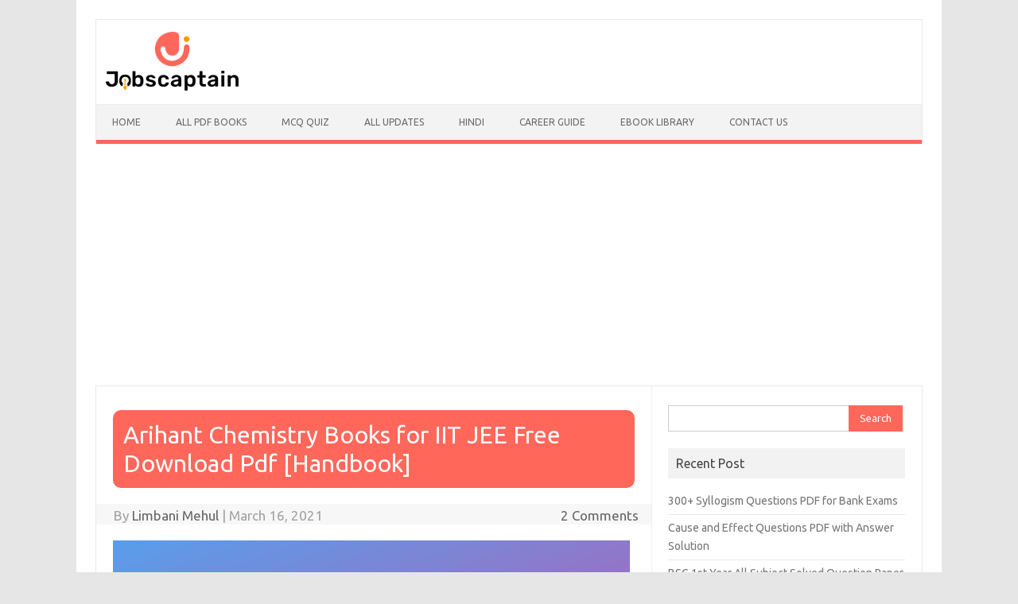

--- FILE ---
content_type: text/html; charset=UTF-8
request_url: https://jobscaptain.com/arihant-chemistry-books-for-iit-jee-pdf/
body_size: 23049
content:
<!DOCTYPE html>
<!--[if IE 7]>
<html class="ie ie7" lang="en-US">
<![endif]-->
<!--[if IE 8]>
<html class="ie ie8" lang="en-US">
<![endif]-->
<!--[if !(IE 7) | !(IE 8)  ]><!-->
<html lang="en-US">
<!--<![endif]-->
<head>
<meta charset="UTF-8">
<meta name="viewport" content="width=device-width, initial-scale=1">
<link rel="profile" href="https://gmpg.org/xfn/11">
<link rel="pingback" href="https://jobscaptain.com/xmlrpc.php" />
<!--[if lt IE 9]>
<script src="https://jobscaptain.com/wp-content/themes/iconic-one/js/html5.js" type="text/javascript"></script>
<![endif]-->
<meta name='robots' content='index, follow, max-image-preview:large, max-snippet:-1, max-video-preview:-1' />

	<!-- This site is optimized with the Yoast SEO plugin v19.9 - https://yoast.com/wordpress/plugins/seo/ -->
	<title>Arihant Chemistry Books for IIT JEE Free Download Pdf [Handbook]</title>
	<meta name="description" content="Download Chemistry Arihant Pdf from here. This Chemistry Pdf is useful for IIT, JEE, NEET examination. This Handbook Pdf is free available." />
	<link rel="canonical" href="https://jobscaptain.com/arihant-chemistry-books-for-iit-jee-pdf/" />
	<meta property="og:locale" content="en_US" />
	<meta property="og:type" content="article" />
	<meta property="og:title" content="Arihant Chemistry Books for IIT JEE Free Download Pdf [Handbook]" />
	<meta property="og:description" content="Download Chemistry Arihant Pdf from here. This Chemistry Pdf is useful for IIT, JEE, NEET examination. This Handbook Pdf is free available." />
	<meta property="og:url" content="https://jobscaptain.com/arihant-chemistry-books-for-iit-jee-pdf/" />
	<meta property="og:site_name" content="Jobs Captain" />
	<meta property="article:publisher" content="https://www.facebook.com/JobsCaptain/" />
	<meta property="article:published_time" content="2021-03-16T10:13:43+00:00" />
	<meta property="article:modified_time" content="2021-08-12T13:07:08+00:00" />
	<meta property="og:image" content="https://jobscaptain.com/wp-content/uploads/2021/03/Arihant-Handbook-of-Chemistry-Pdf-Download.png" />
	<meta property="og:image:width" content="650" />
	<meta property="og:image:height" content="350" />
	<meta property="og:image:type" content="image/png" />
	<meta name="author" content="Limbani Mehul" />
	<meta name="twitter:card" content="summary_large_image" />
	<meta name="twitter:creator" content="@jobs_captain" />
	<meta name="twitter:site" content="@jobs_captain" />
	<script type="application/ld+json" class="yoast-schema-graph">{"@context":"https://schema.org","@graph":[{"@type":"Article","@id":"https://jobscaptain.com/arihant-chemistry-books-for-iit-jee-pdf/#article","isPartOf":{"@id":"https://jobscaptain.com/arihant-chemistry-books-for-iit-jee-pdf/"},"author":{"name":"Limbani Mehul","@id":"https://jobscaptain.com/#/schema/person/59f880d2f1c465a2d9ad4fdcddb07bb1"},"headline":"Arihant Chemistry Books for IIT JEE Free Download Pdf [Handbook]","datePublished":"2021-03-16T10:13:43+00:00","dateModified":"2021-08-12T13:07:08+00:00","mainEntityOfPage":{"@id":"https://jobscaptain.com/arihant-chemistry-books-for-iit-jee-pdf/"},"wordCount":321,"commentCount":2,"publisher":{"@id":"https://jobscaptain.com/#organization"},"image":{"@id":"https://jobscaptain.com/arihant-chemistry-books-for-iit-jee-pdf/#primaryimage"},"thumbnailUrl":"https://jobscaptain.com/wp-content/uploads/2021/03/Arihant-Handbook-of-Chemistry-Pdf-Download.png","keywords":["Arihant Book Pdf","Chemistry Pdf"],"articleSection":["JEE NEET Material"],"inLanguage":"en-US","potentialAction":[{"@type":"CommentAction","name":"Comment","target":["https://jobscaptain.com/arihant-chemistry-books-for-iit-jee-pdf/#respond"]}]},{"@type":"WebPage","@id":"https://jobscaptain.com/arihant-chemistry-books-for-iit-jee-pdf/","url":"https://jobscaptain.com/arihant-chemistry-books-for-iit-jee-pdf/","name":"Arihant Chemistry Books for IIT JEE Free Download Pdf [Handbook]","isPartOf":{"@id":"https://jobscaptain.com/#website"},"primaryImageOfPage":{"@id":"https://jobscaptain.com/arihant-chemistry-books-for-iit-jee-pdf/#primaryimage"},"image":{"@id":"https://jobscaptain.com/arihant-chemistry-books-for-iit-jee-pdf/#primaryimage"},"thumbnailUrl":"https://jobscaptain.com/wp-content/uploads/2021/03/Arihant-Handbook-of-Chemistry-Pdf-Download.png","datePublished":"2021-03-16T10:13:43+00:00","dateModified":"2021-08-12T13:07:08+00:00","description":"Download Chemistry Arihant Pdf from here. This Chemistry Pdf is useful for IIT, JEE, NEET examination. This Handbook Pdf is free available.","breadcrumb":{"@id":"https://jobscaptain.com/arihant-chemistry-books-for-iit-jee-pdf/#breadcrumb"},"inLanguage":"en-US","potentialAction":[{"@type":"ReadAction","target":["https://jobscaptain.com/arihant-chemistry-books-for-iit-jee-pdf/"]}]},{"@type":"ImageObject","inLanguage":"en-US","@id":"https://jobscaptain.com/arihant-chemistry-books-for-iit-jee-pdf/#primaryimage","url":"https://jobscaptain.com/wp-content/uploads/2021/03/Arihant-Handbook-of-Chemistry-Pdf-Download.png","contentUrl":"https://jobscaptain.com/wp-content/uploads/2021/03/Arihant-Handbook-of-Chemistry-Pdf-Download.png","width":650,"height":350,"caption":"Arihant Handbook of Chemistry Pdf Download"},{"@type":"BreadcrumbList","@id":"https://jobscaptain.com/arihant-chemistry-books-for-iit-jee-pdf/#breadcrumb","itemListElement":[{"@type":"ListItem","position":1,"name":"Home","item":"https://jobscaptain.com/"},{"@type":"ListItem","position":2,"name":"JEE NEET Material","item":"https://jobscaptain.com/jee-neet-material/"},{"@type":"ListItem","position":3,"name":"Arihant Chemistry Books for IIT JEE Free Download Pdf [Handbook]"}]},{"@type":"WebSite","@id":"https://jobscaptain.com/#website","url":"https://jobscaptain.com/","name":"Jobs Captain","description":"It&#039;s All About Career and Study Material ","publisher":{"@id":"https://jobscaptain.com/#organization"},"potentialAction":[{"@type":"SearchAction","target":{"@type":"EntryPoint","urlTemplate":"https://jobscaptain.com/?s={search_term_string}"},"query-input":"required name=search_term_string"}],"inLanguage":"en-US"},{"@type":"Organization","@id":"https://jobscaptain.com/#organization","name":"JobsCaptain","url":"https://jobscaptain.com/","logo":{"@type":"ImageObject","inLanguage":"en-US","@id":"https://jobscaptain.com/#/schema/logo/image/","url":"https://jobscaptain.com/wp-content/uploads/2020/02/jobscaptain-logo.png","contentUrl":"https://jobscaptain.com/wp-content/uploads/2020/02/jobscaptain-logo.png","width":170,"height":84,"caption":"JobsCaptain"},"image":{"@id":"https://jobscaptain.com/#/schema/logo/image/"},"sameAs":["https://www.instagram.com/jobscaptain/","https://in.pinterest.com/jobscaptain/","https://www.facebook.com/JobsCaptain/","https://twitter.com/jobs_captain"]},{"@type":"Person","@id":"https://jobscaptain.com/#/schema/person/59f880d2f1c465a2d9ad4fdcddb07bb1","name":"Limbani Mehul","description":"He is Blogger and SEO Analyst with a Strong Passion. He believes that these career notes provide for students who are financially troubled but deserve to learn. Thank you!","sameAs":["https://www.linkedin.com/in/limbani-mehul-07/"],"url":"https://jobscaptain.com/author/limbani/"}]}</script>
	<!-- / Yoast SEO plugin. -->


<link rel='dns-prefetch' href='//fonts.googleapis.com' />
<link href='https://fonts.gstatic.com' crossorigin rel='preconnect' />
<link rel="alternate" type="application/rss+xml" title="Jobs Captain &raquo; Feed" href="https://jobscaptain.com/feed/" />
<link rel="alternate" type="application/rss+xml" title="Jobs Captain &raquo; Comments Feed" href="https://jobscaptain.com/comments/feed/" />
<link rel="alternate" type="application/rss+xml" title="Jobs Captain &raquo; Arihant Chemistry Books for IIT JEE Free Download Pdf [Handbook] Comments Feed" href="https://jobscaptain.com/arihant-chemistry-books-for-iit-jee-pdf/feed/" />
<link rel="alternate" title="oEmbed (JSON)" type="application/json+oembed" href="https://jobscaptain.com/wp-json/oembed/1.0/embed?url=https%3A%2F%2Fjobscaptain.com%2Farihant-chemistry-books-for-iit-jee-pdf%2F" />
<link rel="alternate" title="oEmbed (XML)" type="text/xml+oembed" href="https://jobscaptain.com/wp-json/oembed/1.0/embed?url=https%3A%2F%2Fjobscaptain.com%2Farihant-chemistry-books-for-iit-jee-pdf%2F&#038;format=xml" />
<style id='wp-img-auto-sizes-contain-inline-css' type='text/css'>
img:is([sizes=auto i],[sizes^="auto," i]){contain-intrinsic-size:3000px 1500px}
/*# sourceURL=wp-img-auto-sizes-contain-inline-css */
</style>
<style id='wp-emoji-styles-inline-css' type='text/css'>

	img.wp-smiley, img.emoji {
		display: inline !important;
		border: none !important;
		box-shadow: none !important;
		height: 1em !important;
		width: 1em !important;
		margin: 0 0.07em !important;
		vertical-align: -0.1em !important;
		background: none !important;
		padding: 0 !important;
	}
/*# sourceURL=wp-emoji-styles-inline-css */
</style>
<style id='wp-block-library-inline-css' type='text/css'>
:root{--wp-block-synced-color:#7a00df;--wp-block-synced-color--rgb:122,0,223;--wp-bound-block-color:var(--wp-block-synced-color);--wp-editor-canvas-background:#ddd;--wp-admin-theme-color:#007cba;--wp-admin-theme-color--rgb:0,124,186;--wp-admin-theme-color-darker-10:#006ba1;--wp-admin-theme-color-darker-10--rgb:0,107,160.5;--wp-admin-theme-color-darker-20:#005a87;--wp-admin-theme-color-darker-20--rgb:0,90,135;--wp-admin-border-width-focus:2px}@media (min-resolution:192dpi){:root{--wp-admin-border-width-focus:1.5px}}.wp-element-button{cursor:pointer}:root .has-very-light-gray-background-color{background-color:#eee}:root .has-very-dark-gray-background-color{background-color:#313131}:root .has-very-light-gray-color{color:#eee}:root .has-very-dark-gray-color{color:#313131}:root .has-vivid-green-cyan-to-vivid-cyan-blue-gradient-background{background:linear-gradient(135deg,#00d084,#0693e3)}:root .has-purple-crush-gradient-background{background:linear-gradient(135deg,#34e2e4,#4721fb 50%,#ab1dfe)}:root .has-hazy-dawn-gradient-background{background:linear-gradient(135deg,#faaca8,#dad0ec)}:root .has-subdued-olive-gradient-background{background:linear-gradient(135deg,#fafae1,#67a671)}:root .has-atomic-cream-gradient-background{background:linear-gradient(135deg,#fdd79a,#004a59)}:root .has-nightshade-gradient-background{background:linear-gradient(135deg,#330968,#31cdcf)}:root .has-midnight-gradient-background{background:linear-gradient(135deg,#020381,#2874fc)}:root{--wp--preset--font-size--normal:16px;--wp--preset--font-size--huge:42px}.has-regular-font-size{font-size:1em}.has-larger-font-size{font-size:2.625em}.has-normal-font-size{font-size:var(--wp--preset--font-size--normal)}.has-huge-font-size{font-size:var(--wp--preset--font-size--huge)}.has-text-align-center{text-align:center}.has-text-align-left{text-align:left}.has-text-align-right{text-align:right}.has-fit-text{white-space:nowrap!important}#end-resizable-editor-section{display:none}.aligncenter{clear:both}.items-justified-left{justify-content:flex-start}.items-justified-center{justify-content:center}.items-justified-right{justify-content:flex-end}.items-justified-space-between{justify-content:space-between}.screen-reader-text{border:0;clip-path:inset(50%);height:1px;margin:-1px;overflow:hidden;padding:0;position:absolute;width:1px;word-wrap:normal!important}.screen-reader-text:focus{background-color:#ddd;clip-path:none;color:#444;display:block;font-size:1em;height:auto;left:5px;line-height:normal;padding:15px 23px 14px;text-decoration:none;top:5px;width:auto;z-index:100000}html :where(.has-border-color){border-style:solid}html :where([style*=border-top-color]){border-top-style:solid}html :where([style*=border-right-color]){border-right-style:solid}html :where([style*=border-bottom-color]){border-bottom-style:solid}html :where([style*=border-left-color]){border-left-style:solid}html :where([style*=border-width]){border-style:solid}html :where([style*=border-top-width]){border-top-style:solid}html :where([style*=border-right-width]){border-right-style:solid}html :where([style*=border-bottom-width]){border-bottom-style:solid}html :where([style*=border-left-width]){border-left-style:solid}html :where(img[class*=wp-image-]){height:auto;max-width:100%}:where(figure){margin:0 0 1em}html :where(.is-position-sticky){--wp-admin--admin-bar--position-offset:var(--wp-admin--admin-bar--height,0px)}@media screen and (max-width:600px){html :where(.is-position-sticky){--wp-admin--admin-bar--position-offset:0px}}

/*# sourceURL=wp-block-library-inline-css */
</style><style id='wp-block-social-links-inline-css' type='text/css'>
.wp-block-social-links{background:none;box-sizing:border-box;margin-left:0;padding-left:0;padding-right:0;text-indent:0}.wp-block-social-links .wp-social-link a,.wp-block-social-links .wp-social-link a:hover{border-bottom:0;box-shadow:none;text-decoration:none}.wp-block-social-links .wp-social-link svg{height:1em;width:1em}.wp-block-social-links .wp-social-link span:not(.screen-reader-text){font-size:.65em;margin-left:.5em;margin-right:.5em}.wp-block-social-links.has-small-icon-size{font-size:16px}.wp-block-social-links,.wp-block-social-links.has-normal-icon-size{font-size:24px}.wp-block-social-links.has-large-icon-size{font-size:36px}.wp-block-social-links.has-huge-icon-size{font-size:48px}.wp-block-social-links.aligncenter{display:flex;justify-content:center}.wp-block-social-links.alignright{justify-content:flex-end}.wp-block-social-link{border-radius:9999px;display:block}@media not (prefers-reduced-motion){.wp-block-social-link{transition:transform .1s ease}}.wp-block-social-link{height:auto}.wp-block-social-link a{align-items:center;display:flex;line-height:0}.wp-block-social-link:hover{transform:scale(1.1)}.wp-block-social-links .wp-block-social-link.wp-social-link{display:inline-block;margin:0;padding:0}.wp-block-social-links .wp-block-social-link.wp-social-link .wp-block-social-link-anchor,.wp-block-social-links .wp-block-social-link.wp-social-link .wp-block-social-link-anchor svg,.wp-block-social-links .wp-block-social-link.wp-social-link .wp-block-social-link-anchor:active,.wp-block-social-links .wp-block-social-link.wp-social-link .wp-block-social-link-anchor:hover,.wp-block-social-links .wp-block-social-link.wp-social-link .wp-block-social-link-anchor:visited{color:currentColor;fill:currentColor}:where(.wp-block-social-links:not(.is-style-logos-only)) .wp-social-link{background-color:#f0f0f0;color:#444}:where(.wp-block-social-links:not(.is-style-logos-only)) .wp-social-link-amazon{background-color:#f90;color:#fff}:where(.wp-block-social-links:not(.is-style-logos-only)) .wp-social-link-bandcamp{background-color:#1ea0c3;color:#fff}:where(.wp-block-social-links:not(.is-style-logos-only)) .wp-social-link-behance{background-color:#0757fe;color:#fff}:where(.wp-block-social-links:not(.is-style-logos-only)) .wp-social-link-bluesky{background-color:#0a7aff;color:#fff}:where(.wp-block-social-links:not(.is-style-logos-only)) .wp-social-link-codepen{background-color:#1e1f26;color:#fff}:where(.wp-block-social-links:not(.is-style-logos-only)) .wp-social-link-deviantart{background-color:#02e49b;color:#fff}:where(.wp-block-social-links:not(.is-style-logos-only)) .wp-social-link-discord{background-color:#5865f2;color:#fff}:where(.wp-block-social-links:not(.is-style-logos-only)) .wp-social-link-dribbble{background-color:#e94c89;color:#fff}:where(.wp-block-social-links:not(.is-style-logos-only)) .wp-social-link-dropbox{background-color:#4280ff;color:#fff}:where(.wp-block-social-links:not(.is-style-logos-only)) .wp-social-link-etsy{background-color:#f45800;color:#fff}:where(.wp-block-social-links:not(.is-style-logos-only)) .wp-social-link-facebook{background-color:#0866ff;color:#fff}:where(.wp-block-social-links:not(.is-style-logos-only)) .wp-social-link-fivehundredpx{background-color:#000;color:#fff}:where(.wp-block-social-links:not(.is-style-logos-only)) .wp-social-link-flickr{background-color:#0461dd;color:#fff}:where(.wp-block-social-links:not(.is-style-logos-only)) .wp-social-link-foursquare{background-color:#e65678;color:#fff}:where(.wp-block-social-links:not(.is-style-logos-only)) .wp-social-link-github{background-color:#24292d;color:#fff}:where(.wp-block-social-links:not(.is-style-logos-only)) .wp-social-link-goodreads{background-color:#eceadd;color:#382110}:where(.wp-block-social-links:not(.is-style-logos-only)) .wp-social-link-google{background-color:#ea4434;color:#fff}:where(.wp-block-social-links:not(.is-style-logos-only)) .wp-social-link-gravatar{background-color:#1d4fc4;color:#fff}:where(.wp-block-social-links:not(.is-style-logos-only)) .wp-social-link-instagram{background-color:#f00075;color:#fff}:where(.wp-block-social-links:not(.is-style-logos-only)) .wp-social-link-lastfm{background-color:#e21b24;color:#fff}:where(.wp-block-social-links:not(.is-style-logos-only)) .wp-social-link-linkedin{background-color:#0d66c2;color:#fff}:where(.wp-block-social-links:not(.is-style-logos-only)) .wp-social-link-mastodon{background-color:#3288d4;color:#fff}:where(.wp-block-social-links:not(.is-style-logos-only)) .wp-social-link-medium{background-color:#000;color:#fff}:where(.wp-block-social-links:not(.is-style-logos-only)) .wp-social-link-meetup{background-color:#f6405f;color:#fff}:where(.wp-block-social-links:not(.is-style-logos-only)) .wp-social-link-patreon{background-color:#000;color:#fff}:where(.wp-block-social-links:not(.is-style-logos-only)) .wp-social-link-pinterest{background-color:#e60122;color:#fff}:where(.wp-block-social-links:not(.is-style-logos-only)) .wp-social-link-pocket{background-color:#ef4155;color:#fff}:where(.wp-block-social-links:not(.is-style-logos-only)) .wp-social-link-reddit{background-color:#ff4500;color:#fff}:where(.wp-block-social-links:not(.is-style-logos-only)) .wp-social-link-skype{background-color:#0478d7;color:#fff}:where(.wp-block-social-links:not(.is-style-logos-only)) .wp-social-link-snapchat{background-color:#fefc00;color:#fff;stroke:#000}:where(.wp-block-social-links:not(.is-style-logos-only)) .wp-social-link-soundcloud{background-color:#ff5600;color:#fff}:where(.wp-block-social-links:not(.is-style-logos-only)) .wp-social-link-spotify{background-color:#1bd760;color:#fff}:where(.wp-block-social-links:not(.is-style-logos-only)) .wp-social-link-telegram{background-color:#2aabee;color:#fff}:where(.wp-block-social-links:not(.is-style-logos-only)) .wp-social-link-threads{background-color:#000;color:#fff}:where(.wp-block-social-links:not(.is-style-logos-only)) .wp-social-link-tiktok{background-color:#000;color:#fff}:where(.wp-block-social-links:not(.is-style-logos-only)) .wp-social-link-tumblr{background-color:#011835;color:#fff}:where(.wp-block-social-links:not(.is-style-logos-only)) .wp-social-link-twitch{background-color:#6440a4;color:#fff}:where(.wp-block-social-links:not(.is-style-logos-only)) .wp-social-link-twitter{background-color:#1da1f2;color:#fff}:where(.wp-block-social-links:not(.is-style-logos-only)) .wp-social-link-vimeo{background-color:#1eb7ea;color:#fff}:where(.wp-block-social-links:not(.is-style-logos-only)) .wp-social-link-vk{background-color:#4680c2;color:#fff}:where(.wp-block-social-links:not(.is-style-logos-only)) .wp-social-link-wordpress{background-color:#3499cd;color:#fff}:where(.wp-block-social-links:not(.is-style-logos-only)) .wp-social-link-whatsapp{background-color:#25d366;color:#fff}:where(.wp-block-social-links:not(.is-style-logos-only)) .wp-social-link-x{background-color:#000;color:#fff}:where(.wp-block-social-links:not(.is-style-logos-only)) .wp-social-link-yelp{background-color:#d32422;color:#fff}:where(.wp-block-social-links:not(.is-style-logos-only)) .wp-social-link-youtube{background-color:red;color:#fff}:where(.wp-block-social-links.is-style-logos-only) .wp-social-link{background:none}:where(.wp-block-social-links.is-style-logos-only) .wp-social-link svg{height:1.25em;width:1.25em}:where(.wp-block-social-links.is-style-logos-only) .wp-social-link-amazon{color:#f90}:where(.wp-block-social-links.is-style-logos-only) .wp-social-link-bandcamp{color:#1ea0c3}:where(.wp-block-social-links.is-style-logos-only) .wp-social-link-behance{color:#0757fe}:where(.wp-block-social-links.is-style-logos-only) .wp-social-link-bluesky{color:#0a7aff}:where(.wp-block-social-links.is-style-logos-only) .wp-social-link-codepen{color:#1e1f26}:where(.wp-block-social-links.is-style-logos-only) .wp-social-link-deviantart{color:#02e49b}:where(.wp-block-social-links.is-style-logos-only) .wp-social-link-discord{color:#5865f2}:where(.wp-block-social-links.is-style-logos-only) .wp-social-link-dribbble{color:#e94c89}:where(.wp-block-social-links.is-style-logos-only) .wp-social-link-dropbox{color:#4280ff}:where(.wp-block-social-links.is-style-logos-only) .wp-social-link-etsy{color:#f45800}:where(.wp-block-social-links.is-style-logos-only) .wp-social-link-facebook{color:#0866ff}:where(.wp-block-social-links.is-style-logos-only) .wp-social-link-fivehundredpx{color:#000}:where(.wp-block-social-links.is-style-logos-only) .wp-social-link-flickr{color:#0461dd}:where(.wp-block-social-links.is-style-logos-only) .wp-social-link-foursquare{color:#e65678}:where(.wp-block-social-links.is-style-logos-only) .wp-social-link-github{color:#24292d}:where(.wp-block-social-links.is-style-logos-only) .wp-social-link-goodreads{color:#382110}:where(.wp-block-social-links.is-style-logos-only) .wp-social-link-google{color:#ea4434}:where(.wp-block-social-links.is-style-logos-only) .wp-social-link-gravatar{color:#1d4fc4}:where(.wp-block-social-links.is-style-logos-only) .wp-social-link-instagram{color:#f00075}:where(.wp-block-social-links.is-style-logos-only) .wp-social-link-lastfm{color:#e21b24}:where(.wp-block-social-links.is-style-logos-only) .wp-social-link-linkedin{color:#0d66c2}:where(.wp-block-social-links.is-style-logos-only) .wp-social-link-mastodon{color:#3288d4}:where(.wp-block-social-links.is-style-logos-only) .wp-social-link-medium{color:#000}:where(.wp-block-social-links.is-style-logos-only) .wp-social-link-meetup{color:#f6405f}:where(.wp-block-social-links.is-style-logos-only) .wp-social-link-patreon{color:#000}:where(.wp-block-social-links.is-style-logos-only) .wp-social-link-pinterest{color:#e60122}:where(.wp-block-social-links.is-style-logos-only) .wp-social-link-pocket{color:#ef4155}:where(.wp-block-social-links.is-style-logos-only) .wp-social-link-reddit{color:#ff4500}:where(.wp-block-social-links.is-style-logos-only) .wp-social-link-skype{color:#0478d7}:where(.wp-block-social-links.is-style-logos-only) .wp-social-link-snapchat{color:#fff;stroke:#000}:where(.wp-block-social-links.is-style-logos-only) .wp-social-link-soundcloud{color:#ff5600}:where(.wp-block-social-links.is-style-logos-only) .wp-social-link-spotify{color:#1bd760}:where(.wp-block-social-links.is-style-logos-only) .wp-social-link-telegram{color:#2aabee}:where(.wp-block-social-links.is-style-logos-only) .wp-social-link-threads{color:#000}:where(.wp-block-social-links.is-style-logos-only) .wp-social-link-tiktok{color:#000}:where(.wp-block-social-links.is-style-logos-only) .wp-social-link-tumblr{color:#011835}:where(.wp-block-social-links.is-style-logos-only) .wp-social-link-twitch{color:#6440a4}:where(.wp-block-social-links.is-style-logos-only) .wp-social-link-twitter{color:#1da1f2}:where(.wp-block-social-links.is-style-logos-only) .wp-social-link-vimeo{color:#1eb7ea}:where(.wp-block-social-links.is-style-logos-only) .wp-social-link-vk{color:#4680c2}:where(.wp-block-social-links.is-style-logos-only) .wp-social-link-whatsapp{color:#25d366}:where(.wp-block-social-links.is-style-logos-only) .wp-social-link-wordpress{color:#3499cd}:where(.wp-block-social-links.is-style-logos-only) .wp-social-link-x{color:#000}:where(.wp-block-social-links.is-style-logos-only) .wp-social-link-yelp{color:#d32422}:where(.wp-block-social-links.is-style-logos-only) .wp-social-link-youtube{color:red}.wp-block-social-links.is-style-pill-shape .wp-social-link{width:auto}:root :where(.wp-block-social-links .wp-social-link a){padding:.25em}:root :where(.wp-block-social-links.is-style-logos-only .wp-social-link a){padding:0}:root :where(.wp-block-social-links.is-style-pill-shape .wp-social-link a){padding-left:.6666666667em;padding-right:.6666666667em}.wp-block-social-links:not(.has-icon-color):not(.has-icon-background-color) .wp-social-link-snapchat .wp-block-social-link-label{color:#000}
/*# sourceURL=https://jobscaptain.com/wp-includes/blocks/social-links/style.min.css */
</style>
<style id='global-styles-inline-css' type='text/css'>
:root{--wp--preset--aspect-ratio--square: 1;--wp--preset--aspect-ratio--4-3: 4/3;--wp--preset--aspect-ratio--3-4: 3/4;--wp--preset--aspect-ratio--3-2: 3/2;--wp--preset--aspect-ratio--2-3: 2/3;--wp--preset--aspect-ratio--16-9: 16/9;--wp--preset--aspect-ratio--9-16: 9/16;--wp--preset--color--black: #000000;--wp--preset--color--cyan-bluish-gray: #abb8c3;--wp--preset--color--white: #ffffff;--wp--preset--color--pale-pink: #f78da7;--wp--preset--color--vivid-red: #cf2e2e;--wp--preset--color--luminous-vivid-orange: #ff6900;--wp--preset--color--luminous-vivid-amber: #fcb900;--wp--preset--color--light-green-cyan: #7bdcb5;--wp--preset--color--vivid-green-cyan: #00d084;--wp--preset--color--pale-cyan-blue: #8ed1fc;--wp--preset--color--vivid-cyan-blue: #0693e3;--wp--preset--color--vivid-purple: #9b51e0;--wp--preset--gradient--vivid-cyan-blue-to-vivid-purple: linear-gradient(135deg,rgb(6,147,227) 0%,rgb(155,81,224) 100%);--wp--preset--gradient--light-green-cyan-to-vivid-green-cyan: linear-gradient(135deg,rgb(122,220,180) 0%,rgb(0,208,130) 100%);--wp--preset--gradient--luminous-vivid-amber-to-luminous-vivid-orange: linear-gradient(135deg,rgb(252,185,0) 0%,rgb(255,105,0) 100%);--wp--preset--gradient--luminous-vivid-orange-to-vivid-red: linear-gradient(135deg,rgb(255,105,0) 0%,rgb(207,46,46) 100%);--wp--preset--gradient--very-light-gray-to-cyan-bluish-gray: linear-gradient(135deg,rgb(238,238,238) 0%,rgb(169,184,195) 100%);--wp--preset--gradient--cool-to-warm-spectrum: linear-gradient(135deg,rgb(74,234,220) 0%,rgb(151,120,209) 20%,rgb(207,42,186) 40%,rgb(238,44,130) 60%,rgb(251,105,98) 80%,rgb(254,248,76) 100%);--wp--preset--gradient--blush-light-purple: linear-gradient(135deg,rgb(255,206,236) 0%,rgb(152,150,240) 100%);--wp--preset--gradient--blush-bordeaux: linear-gradient(135deg,rgb(254,205,165) 0%,rgb(254,45,45) 50%,rgb(107,0,62) 100%);--wp--preset--gradient--luminous-dusk: linear-gradient(135deg,rgb(255,203,112) 0%,rgb(199,81,192) 50%,rgb(65,88,208) 100%);--wp--preset--gradient--pale-ocean: linear-gradient(135deg,rgb(255,245,203) 0%,rgb(182,227,212) 50%,rgb(51,167,181) 100%);--wp--preset--gradient--electric-grass: linear-gradient(135deg,rgb(202,248,128) 0%,rgb(113,206,126) 100%);--wp--preset--gradient--midnight: linear-gradient(135deg,rgb(2,3,129) 0%,rgb(40,116,252) 100%);--wp--preset--font-size--small: 13px;--wp--preset--font-size--medium: 20px;--wp--preset--font-size--large: 36px;--wp--preset--font-size--x-large: 42px;--wp--preset--spacing--20: 0.44rem;--wp--preset--spacing--30: 0.67rem;--wp--preset--spacing--40: 1rem;--wp--preset--spacing--50: 1.5rem;--wp--preset--spacing--60: 2.25rem;--wp--preset--spacing--70: 3.38rem;--wp--preset--spacing--80: 5.06rem;--wp--preset--shadow--natural: 6px 6px 9px rgba(0, 0, 0, 0.2);--wp--preset--shadow--deep: 12px 12px 50px rgba(0, 0, 0, 0.4);--wp--preset--shadow--sharp: 6px 6px 0px rgba(0, 0, 0, 0.2);--wp--preset--shadow--outlined: 6px 6px 0px -3px rgb(255, 255, 255), 6px 6px rgb(0, 0, 0);--wp--preset--shadow--crisp: 6px 6px 0px rgb(0, 0, 0);}:where(.is-layout-flex){gap: 0.5em;}:where(.is-layout-grid){gap: 0.5em;}body .is-layout-flex{display: flex;}.is-layout-flex{flex-wrap: wrap;align-items: center;}.is-layout-flex > :is(*, div){margin: 0;}body .is-layout-grid{display: grid;}.is-layout-grid > :is(*, div){margin: 0;}:where(.wp-block-columns.is-layout-flex){gap: 2em;}:where(.wp-block-columns.is-layout-grid){gap: 2em;}:where(.wp-block-post-template.is-layout-flex){gap: 1.25em;}:where(.wp-block-post-template.is-layout-grid){gap: 1.25em;}.has-black-color{color: var(--wp--preset--color--black) !important;}.has-cyan-bluish-gray-color{color: var(--wp--preset--color--cyan-bluish-gray) !important;}.has-white-color{color: var(--wp--preset--color--white) !important;}.has-pale-pink-color{color: var(--wp--preset--color--pale-pink) !important;}.has-vivid-red-color{color: var(--wp--preset--color--vivid-red) !important;}.has-luminous-vivid-orange-color{color: var(--wp--preset--color--luminous-vivid-orange) !important;}.has-luminous-vivid-amber-color{color: var(--wp--preset--color--luminous-vivid-amber) !important;}.has-light-green-cyan-color{color: var(--wp--preset--color--light-green-cyan) !important;}.has-vivid-green-cyan-color{color: var(--wp--preset--color--vivid-green-cyan) !important;}.has-pale-cyan-blue-color{color: var(--wp--preset--color--pale-cyan-blue) !important;}.has-vivid-cyan-blue-color{color: var(--wp--preset--color--vivid-cyan-blue) !important;}.has-vivid-purple-color{color: var(--wp--preset--color--vivid-purple) !important;}.has-black-background-color{background-color: var(--wp--preset--color--black) !important;}.has-cyan-bluish-gray-background-color{background-color: var(--wp--preset--color--cyan-bluish-gray) !important;}.has-white-background-color{background-color: var(--wp--preset--color--white) !important;}.has-pale-pink-background-color{background-color: var(--wp--preset--color--pale-pink) !important;}.has-vivid-red-background-color{background-color: var(--wp--preset--color--vivid-red) !important;}.has-luminous-vivid-orange-background-color{background-color: var(--wp--preset--color--luminous-vivid-orange) !important;}.has-luminous-vivid-amber-background-color{background-color: var(--wp--preset--color--luminous-vivid-amber) !important;}.has-light-green-cyan-background-color{background-color: var(--wp--preset--color--light-green-cyan) !important;}.has-vivid-green-cyan-background-color{background-color: var(--wp--preset--color--vivid-green-cyan) !important;}.has-pale-cyan-blue-background-color{background-color: var(--wp--preset--color--pale-cyan-blue) !important;}.has-vivid-cyan-blue-background-color{background-color: var(--wp--preset--color--vivid-cyan-blue) !important;}.has-vivid-purple-background-color{background-color: var(--wp--preset--color--vivid-purple) !important;}.has-black-border-color{border-color: var(--wp--preset--color--black) !important;}.has-cyan-bluish-gray-border-color{border-color: var(--wp--preset--color--cyan-bluish-gray) !important;}.has-white-border-color{border-color: var(--wp--preset--color--white) !important;}.has-pale-pink-border-color{border-color: var(--wp--preset--color--pale-pink) !important;}.has-vivid-red-border-color{border-color: var(--wp--preset--color--vivid-red) !important;}.has-luminous-vivid-orange-border-color{border-color: var(--wp--preset--color--luminous-vivid-orange) !important;}.has-luminous-vivid-amber-border-color{border-color: var(--wp--preset--color--luminous-vivid-amber) !important;}.has-light-green-cyan-border-color{border-color: var(--wp--preset--color--light-green-cyan) !important;}.has-vivid-green-cyan-border-color{border-color: var(--wp--preset--color--vivid-green-cyan) !important;}.has-pale-cyan-blue-border-color{border-color: var(--wp--preset--color--pale-cyan-blue) !important;}.has-vivid-cyan-blue-border-color{border-color: var(--wp--preset--color--vivid-cyan-blue) !important;}.has-vivid-purple-border-color{border-color: var(--wp--preset--color--vivid-purple) !important;}.has-vivid-cyan-blue-to-vivid-purple-gradient-background{background: var(--wp--preset--gradient--vivid-cyan-blue-to-vivid-purple) !important;}.has-light-green-cyan-to-vivid-green-cyan-gradient-background{background: var(--wp--preset--gradient--light-green-cyan-to-vivid-green-cyan) !important;}.has-luminous-vivid-amber-to-luminous-vivid-orange-gradient-background{background: var(--wp--preset--gradient--luminous-vivid-amber-to-luminous-vivid-orange) !important;}.has-luminous-vivid-orange-to-vivid-red-gradient-background{background: var(--wp--preset--gradient--luminous-vivid-orange-to-vivid-red) !important;}.has-very-light-gray-to-cyan-bluish-gray-gradient-background{background: var(--wp--preset--gradient--very-light-gray-to-cyan-bluish-gray) !important;}.has-cool-to-warm-spectrum-gradient-background{background: var(--wp--preset--gradient--cool-to-warm-spectrum) !important;}.has-blush-light-purple-gradient-background{background: var(--wp--preset--gradient--blush-light-purple) !important;}.has-blush-bordeaux-gradient-background{background: var(--wp--preset--gradient--blush-bordeaux) !important;}.has-luminous-dusk-gradient-background{background: var(--wp--preset--gradient--luminous-dusk) !important;}.has-pale-ocean-gradient-background{background: var(--wp--preset--gradient--pale-ocean) !important;}.has-electric-grass-gradient-background{background: var(--wp--preset--gradient--electric-grass) !important;}.has-midnight-gradient-background{background: var(--wp--preset--gradient--midnight) !important;}.has-small-font-size{font-size: var(--wp--preset--font-size--small) !important;}.has-medium-font-size{font-size: var(--wp--preset--font-size--medium) !important;}.has-large-font-size{font-size: var(--wp--preset--font-size--large) !important;}.has-x-large-font-size{font-size: var(--wp--preset--font-size--x-large) !important;}
/*# sourceURL=global-styles-inline-css */
</style>

<style id='classic-theme-styles-inline-css' type='text/css'>
/*! This file is auto-generated */
.wp-block-button__link{color:#fff;background-color:#32373c;border-radius:9999px;box-shadow:none;text-decoration:none;padding:calc(.667em + 2px) calc(1.333em + 2px);font-size:1.125em}.wp-block-file__button{background:#32373c;color:#fff;text-decoration:none}
/*# sourceURL=/wp-includes/css/classic-themes.min.css */
</style>
<link data-minify="1" rel='stylesheet' id='scriptlesssocialsharing-css' href='https://jobscaptain.com/wp-content/cache/min/1/wp-content/plugins/scriptless-social-sharing/includes/css/scriptlesssocialsharing-style-8c4642d45804d649edf6616a7a505b0c.css' type='text/css' media='all' />
<style id='scriptlesssocialsharing-inline-css' type='text/css'>
.scriptlesssocialsharing__buttons a.button { padding: 12px; flex: 1; }@media only screen and (max-width: 767px) { .scriptlesssocialsharing .sss-name { position: absolute; clip: rect(1px, 1px, 1px, 1px); height: 1px; width: 1px; border: 0; overflow: hidden; } }
/*# sourceURL=scriptlesssocialsharing-inline-css */
</style>
<link rel='stylesheet' id='themonic-fonts-css' href='https://fonts.googleapis.com/css?family=Ubuntu%3A400%2C700&#038;subset=latin%2Clatin-ext&#038;display=swap' type='text/css' media='all' />
<link data-minify="1" rel='stylesheet' id='themonic-style-css' href='https://jobscaptain.com/wp-content/cache/min/1/wp-content/themes/iconic-one/style-1f4e17f38972e3cbe5007ea4af8b2e34.css' type='text/css' media='all' />
<link rel='stylesheet' id='custom-style-css' href='https://jobscaptain.com/wp-content/themes/iconic-one/custom.css?ver=6.9' type='text/css' media='all' />
<link rel='stylesheet' id='aawp-styles-css' href='https://jobscaptain.com/wp-content/plugins/aawp/public/assets/css/styles.min.css?ver=3.13' type='text/css' media='all' />
<script type="text/javascript" src="https://jobscaptain.com/wp-includes/js/jquery/jquery.min.js?ver=3.7.1" id="jquery-core-js"></script>
<link rel="https://api.w.org/" href="https://jobscaptain.com/wp-json/" /><link rel="alternate" title="JSON" type="application/json" href="https://jobscaptain.com/wp-json/wp/v2/posts/14111" /><link rel="EditURI" type="application/rsd+xml" title="RSD" href="https://jobscaptain.com/xmlrpc.php?rsd" />
<meta name="generator" content="WordPress 6.9" />
<link rel='shortlink' href='https://jobscaptain.com/?p=14111' />
<style type="text/css">.aawp .aawp-tb__row--highlight{background-color:#256aaf;}.aawp .aawp-tb__row--highlight{color:#fff;}.aawp .aawp-tb__row--highlight a{color:#fff;}</style><!-- HFCM by 99 Robots - Snippet # 1: Google Analytics -->
<!-- Global site tag (gtag.js) - Google Analytics -->
<script async src="https://www.googletagmanager.com/gtag/js?id=UA-101941525-1"></script>
<script>
 	 window.dataLayer = window.dataLayer || [];
 	 function gtag(){dataLayer.push(arguments);}
 	 gtag('js', new Date());
 	 gtag('config', 'UA-101941525-1');
</script>
<!-- /end HFCM by 99 Robots -->
<!-- HFCM by 99 Robots - Snippet # 4: Verification Codes -->
<meta name="p:domain_verify" content="dc2662c30111255a0acf66dc1120715e"/>
<meta name="msvalidate.01" content="E7876914B674851EC7B2F8ACC1C7CB14" />
<meta name='dmca-site-verification' content='Q1d6RWJXWVFOSEdDbWJOb2JNVFBaZz090' />
<!-- /end HFCM by 99 Robots -->
<!-- HFCM by 99 Robots - Snippet # 7: Guestmantra -->
<meta name="google-site-verification" content="VZnrb0zpYIhhbFM-R8BdDsHpXYJZeV5198wzs6AtyTY" />
<!-- /end HFCM by 99 Robots -->
      <meta name="onesignal" content="wordpress-plugin"/>
            <script>

      window.OneSignal = window.OneSignal || [];

      OneSignal.push( function() {
        OneSignal.SERVICE_WORKER_UPDATER_PATH = "OneSignalSDKUpdaterWorker.js.php";
                      OneSignal.SERVICE_WORKER_PATH = "OneSignalSDKWorker.js.php";
                      OneSignal.SERVICE_WORKER_PARAM = { scope: "/" };
        OneSignal.setDefaultNotificationUrl("https://jobscaptain.com");
        var oneSignal_options = {};
        window._oneSignalInitOptions = oneSignal_options;

        oneSignal_options['wordpress'] = true;
oneSignal_options['appId'] = '3c9f4bf1-cf43-49bd-b7ef-a1a3d59b0edf';
oneSignal_options['allowLocalhostAsSecureOrigin'] = true;
oneSignal_options['welcomeNotification'] = { };
oneSignal_options['welcomeNotification']['disable'] = true;
oneSignal_options['path'] = "https://jobscaptain.com/wp-content/plugins/onesignal-free-web-push-notifications/sdk_files/";
oneSignal_options['safari_web_id'] = "web.onesignal.auto.017d7a1b-f1ef-4fce-a00c-21a546b5491d";
oneSignal_options['persistNotification'] = true;
oneSignal_options['promptOptions'] = { };
oneSignal_options['promptOptions']['actionMessage'] = "Allow Me to Give Regular Updates & Study Material!";
oneSignal_options['promptOptions']['acceptButtonText'] = "ALLOW";
oneSignal_options['promptOptions']['cancelButtonText'] = "->";
                OneSignal.init(window._oneSignalInitOptions);
                OneSignal.showSlidedownPrompt();      });

      function documentInitOneSignal() {
        var oneSignal_elements = document.getElementsByClassName("OneSignal-prompt");

        var oneSignalLinkClickHandler = function(event) { OneSignal.push(['registerForPushNotifications']); event.preventDefault(); };        for(var i = 0; i < oneSignal_elements.length; i++)
          oneSignal_elements[i].addEventListener('click', oneSignalLinkClickHandler, false);
      }

      if (document.readyState === 'complete') {
           documentInitOneSignal();
      }
      else {
           window.addEventListener("load", function(event){
               documentInitOneSignal();
          });
      }
    </script>
<link rel="icon" href="https://jobscaptain.com/wp-content/uploads/2020/02/favicon-32x32-done.png" sizes="32x32" />
<link rel="icon" href="https://jobscaptain.com/wp-content/uploads/2020/02/favicon-32x32-done.png" sizes="192x192" />
<link rel="apple-touch-icon" href="https://jobscaptain.com/wp-content/uploads/2020/02/favicon-32x32-done.png" />
<meta name="msapplication-TileImage" content="https://jobscaptain.com/wp-content/uploads/2020/02/favicon-32x32-done.png" />
<link rel='stylesheet' id='lwptoc-main-css' href='https://jobscaptain.com/wp-content/plugins/luckywp-table-of-contents/front/assets/main.min.css?ver=2.1.14' type='text/css' media='all' />
<link data-minify="1" rel='stylesheet' id='gglcptch-css' href='https://jobscaptain.com/wp-content/cache/min/1/wp-content/plugins/google-captcha/css/gglcptch-5b23c7d5396dc1e10c441619cdb96dd7.css' type='text/css' media='all' />
<link data-minify="1" rel='stylesheet' id='su-shortcodes-css' href='https://jobscaptain.com/wp-content/cache/min/1/wp-content/plugins/shortcodes-ultimate/includes/css/shortcodes-28283a53749f5bb3adc9f098f0fe894a.css' type='text/css' media='all' />
</head>
<body class="wp-singular post-template-default single single-post postid-14111 single-format-standard wp-theme-iconic-one aawp-custom custom-font-enabled">
<div id="page" class="site">
	<header id="masthead" class="site-header" role="banner">
				
		<div class="themonic-logo">
        <a href="https://jobscaptain.com/" title="Jobs Captain" rel="home"><img src="https://jobscaptain.com/wp-content/uploads/2020/02/jobscaptain-logo.png" alt="Jobs Captain" width="170" height="84"></a>
		</div>
						
		<nav id="site-navigation" class="themonic-nav" role="navigation">
			<a class="assistive-text" href="#main" title="Skip to content">Skip to content</a>
			<ul id="menu-top" class="nav-menu"><li id="menu-item-50" class="menu-item menu-item-type-post_type menu-item-object-page menu-item-home menu-item-50"><a href="https://jobscaptain.com/">HOME</a></li>
<li id="menu-item-10244" class="menu-item menu-item-type-taxonomy menu-item-object-category menu-item-has-children menu-item-10244"><a href="https://jobscaptain.com/pdf-books/">All Pdf Books</a>
<ul class="sub-menu">
	<li id="menu-item-10228" class="menu-item menu-item-type-taxonomy menu-item-object-category menu-item-10228"><a href="https://jobscaptain.com/history-pdf/">History PDF</a></li>
	<li id="menu-item-10226" class="menu-item menu-item-type-taxonomy menu-item-object-category menu-item-10226"><a href="https://jobscaptain.com/economics-pdf/">Economics PDF</a></li>
	<li id="menu-item-10257" class="menu-item menu-item-type-taxonomy menu-item-object-category menu-item-10257"><a href="https://jobscaptain.com/computer-pdf/">Computer PDF</a></li>
	<li id="menu-item-10227" class="menu-item menu-item-type-taxonomy menu-item-object-category menu-item-10227"><a href="https://jobscaptain.com/general-english-pdf/">General English PDF</a></li>
	<li id="menu-item-10232" class="menu-item menu-item-type-taxonomy menu-item-object-category menu-item-10232"><a href="https://jobscaptain.com/reasoning-pdf/">Reasoning PDF</a></li>
	<li id="menu-item-10258" class="menu-item menu-item-type-taxonomy menu-item-object-category menu-item-10258"><a href="https://jobscaptain.com/science-pdf/">Science PDF</a></li>
	<li id="menu-item-10285" class="menu-item menu-item-type-taxonomy menu-item-object-category menu-item-10285"><a href="https://jobscaptain.com/maths-pdf/">Maths PDF</a></li>
	<li id="menu-item-10229" class="menu-item menu-item-type-taxonomy menu-item-object-category menu-item-10229"><a href="https://jobscaptain.com/indian-polity-pdf/">Indian Polity PDF</a></li>
	<li id="menu-item-10374" class="menu-item menu-item-type-taxonomy menu-item-object-category menu-item-10374"><a href="https://jobscaptain.com/environment-pdf/">Environment PDF</a></li>
	<li id="menu-item-10375" class="menu-item menu-item-type-taxonomy menu-item-object-category menu-item-10375"><a href="https://jobscaptain.com/geography-pdf/">Geography PDF</a></li>
	<li id="menu-item-10286" class="menu-item menu-item-type-taxonomy menu-item-object-category menu-item-10286"><a href="https://jobscaptain.com/indian-constitution-pdf/">Indian Constitution PDF</a></li>
	<li id="menu-item-10230" class="menu-item menu-item-type-taxonomy menu-item-object-category current-post-ancestor current-menu-parent current-post-parent menu-item-10230"><a href="https://jobscaptain.com/jee-neet-material/">JEE NEET Material</a></li>
	<li id="menu-item-10231" class="menu-item menu-item-type-taxonomy menu-item-object-category menu-item-10231"><a href="https://jobscaptain.com/medical-books-pdf/">Medical Books PDF</a></li>
	<li id="menu-item-10233" class="menu-item menu-item-type-custom menu-item-object-custom menu-item-10233"><a href="https://jobscaptain.com/tag/gk-in-hindi-pdf/">Gk in Hindi Pdf</a></li>
	<li id="menu-item-10234" class="menu-item menu-item-type-custom menu-item-object-custom menu-item-10234"><a href="https://jobscaptain.com/tag/gk-in-gujarati-pdf/">Gk in Gujarati Pdf</a></li>
</ul>
</li>
<li id="menu-item-5238" class="menu-item menu-item-type-post_type menu-item-object-page menu-item-5238"><a href="https://jobscaptain.com/questions-answers-quiz/">MCQ Quiz</a></li>
<li id="menu-item-3158" class="menu-item menu-item-type-post_type menu-item-object-page current_page_parent menu-item-3158"><a href="https://jobscaptain.com/all-updates/">All Updates</a></li>
<li id="menu-item-15051" class="menu-item menu-item-type-custom menu-item-object-custom menu-item-15051"><a href="https://jobscaptain.com/hindi/">Hindi</a></li>
<li id="menu-item-12469" class="menu-item menu-item-type-taxonomy menu-item-object-category menu-item-12469"><a href="https://jobscaptain.com/career-guide/">Career Guide</a></li>
<li id="menu-item-17153" class="menu-item menu-item-type-custom menu-item-object-custom menu-item-17153"><a href="https://book.jobscaptain.com/">eBook Library</a></li>
<li id="menu-item-44" class="menu-item menu-item-type-post_type menu-item-object-page menu-item-44"><a href="https://jobscaptain.com/contact-us/">Contact Us</a></li>
</ul>		</nav><!-- #site-navigation -->
		<div class="clear"></div>
	</header><!-- #masthead -->
	<!-- resposiveleftside -->
		<ins class="adsbygoogle"
     	style="display:block"
     	data-ad-client="ca-pub-8279191699027851"
     	data-ad-slot="4931509431"
	    data-ad-format="auto"
    	data-full-width-responsive="true"></ins>
	<script>
    	 (adsbygoogle = window.adsbygoogle || []).push({});
	</script>
	<div id="main" class="wrapper">	<div id="primary" class="site-content">
		<div id="content" role="main">

			
				
	<article id="post-14111" class="post-14111 post type-post status-publish format-standard has-post-thumbnail hentry category-jee-neet-material tag-arihant-book-pdf tag-chemistry-pdf">
				<header class="entry-header">
						<h1 class="entry-title pink_box_title">Arihant Chemistry Books for IIT JEE Free Download Pdf [Handbook]</h1>
									
		<div class="below-title-meta">
		<div class="adt">
		By        <span class="vcard author">
			<span class="fn"><a href="https://jobscaptain.com/author/limbani/" title="Posts by Limbani Mehul" rel="author">Limbani Mehul</a></span>
        </span>
        <span class="meta-sep">|</span> 
				
				<span class="date updated">March 16, 2021</span>
				 
        </div>
		<div class="adt-comment">
		<a class="link-comments" href="https://jobscaptain.com/arihant-chemistry-books-for-iit-jee-pdf/#comments">2 Comments</a> 
        </div>       
		</div><!-- below title meta end -->
			
						
		</header><!-- .entry-header -->

							<div class="entry-content">
													<img width="650" height="350" src="https://jobscaptain.com/wp-content/uploads/2021/03/Arihant-Handbook-of-Chemistry-Pdf-Download.png" class="attachment-full size-full wp-post-image" alt="Arihant Handbook of Chemistry Pdf Download" decoding="async" fetchpriority="high" srcset="https://jobscaptain.com/wp-content/uploads/2021/03/Arihant-Handbook-of-Chemistry-Pdf-Download.png 650w, https://jobscaptain.com/wp-content/uploads/2021/03/Arihant-Handbook-of-Chemistry-Pdf-Download-300x162.png 300w" sizes="(max-width: 650px) 100vw, 650px" />												<div class='code-block code-block-1' style='margin: 8px 0; clear: both;'>
<script async src="https://pagead2.googlesyndication.com/pagead/js/adsbygoogle.js?client=ca-pub-8279191699027851"
     crossorigin="anonymous"></script>
<!-- resposiveleftside -->
<ins class="adsbygoogle"
     style="display:block"
     data-ad-client="ca-pub-8279191699027851"
     data-ad-slot="4931509431"
     data-ad-format="auto"
     data-full-width-responsive="true"></ins>
<script>
     (adsbygoogle = window.adsbygoogle || []).push({});
</script></div>
<p>Arihant Publication Chemistry NEET Pdf contains many laws, theories, reactions, rules and its exceptions of Chemistry subject. Arihant Chemistry IIT JEE pdf is a useful and suitable reference for problem solving or exam revision for class 11 and class 12.</p>
<p>Chemistry Book is considered a revision resource that contains various definitions, shortcut keys, notes, terms, equations and formulas.</p>
<p>Chemistry Handbook Arihant Pdf has a unique format that displays formulas and places them within the context and describes all the summary about every equation and reaction.</p><div class='code-block code-block-2' style='margin: 8px 0; clear: both;'>
<script async src="https://pagead2.googlesyndication.com/pagead/js/adsbygoogle.js?client=ca-pub-8279191699027851"
     crossorigin="anonymous"></script>
<!-- resposiveleftside -->
<ins class="adsbygoogle"
     style="display:block"
     data-ad-client="ca-pub-8279191699027851"
     data-ad-slot="4931509431"
     data-ad-format="auto"
     data-full-width-responsive="true"></ins>
<script>
     (adsbygoogle = window.adsbygoogle || []).push({});
</script></div>

<p>Here students can read online or free download Chemistry Pdf for exam preparation.</p>
<p>Read <strong><a href="https://jobscaptain.com/arihant-books-pdf-for-iit-jee/">Arihant Book Pdf for JEE</a></strong></p>
<div class="lwptoc lwptoc-autoWidth lwptoc-light lwptoc-notInherit" data-smooth-scroll="1" data-smooth-scroll-offset="24"><div class="lwptoc_i">    <div class="lwptoc_header">
        <b class="lwptoc_title">Content Index</b>                    <span class="lwptoc_toggle">
                <a href="#" class="lwptoc_toggle_label" data-label="hide">show</a>            </span>
            </div>
<div class="lwptoc_items" style="display:none;font-size:80%;">
    <div class="lwptoc_itemWrap"><div class="lwptoc_item">    <a href="#Arihant_Handbook_of_Chemistry_Pdf">
                <span class="lwptoc_item_label">Arihant Handbook of Chemistry Pdf</span>
    </a>
    <div class="lwptoc_itemWrap"><div class="lwptoc_item">    <a href="#Arihant_41_Years_Chemistry_Solved_Papers">
                <span class="lwptoc_item_label">Arihant 41 Years Chemistry Solved Papers</span>
    </a>
    </div></div></div></div></div>
</div></div><h2><span id="Arihant_Handbook_of_Chemistry_Pdf">Arihant Handbook of Chemistry Pdf</span></h2>
<p>Handbook of chemistry pdf is published by Arihant publications for the science stream.</p><div class='code-block code-block-3' style='margin: 8px auto; text-align: center; display: block; clear: both;'>
<script async src="https://pagead2.googlesyndication.com/pagead/js/adsbygoogle.js?client=ca-pub-8279191699027851"
     crossorigin="anonymous"></script>
<!-- 300 x 250 Ads -->
<ins class="adsbygoogle"
     style="display:inline-block;width:300px;height:250px"
     data-ad-client="ca-pub-8279191699027851"
     data-ad-slot="4769471953"></ins>
<script>
     (adsbygoogle = window.adsbygoogle || []).push({});
</script></div>

<p><strong><a href="https://drive.google.com/file/d/19s3X3FbwmpkjVrrPLmQyXZXqPHIqMcgB/view">Download Arihant Chemistry Book</a></strong></p>
<h3><span id="Arihant_41_Years_Chemistry_Solved_Papers"><span id="Arihant_41_Years_Chemistry_Solved_Papers">Arihant 41 Years Chemistry Solved Papers</span></span></h3>
<p><strong><a href="https://jobscaptain.com/view/?pdfid=1QxjYeauaI18xvZ36qloDz9ikIjFxXkPh">Download PDF</a></strong></p>
<p>If you have any questions regarding the best books for Chemistry subject, feel free to ask them in the comments section below. And we will be glad to answer them for you.</p>
<div class="su-note" style="border-color:#e58877;border-radius:3px;-moz-border-radius:3px;-webkit-border-radius:3px;"><div class="su-note-inner su-u-clearfix su-u-trim" style="background-color:#FFA291;border-color:#ffffff;color:#333333;border-radius:3px;-moz-border-radius:3px;-webkit-border-radius:3px;">
<p style="text-align: center;"><strong>Subject wise Pdf Notes Download Links for JEE, NEET and Class 11 &amp; 12 Science</strong></p>
<div class="su-table su-table-alternate">
<table>
<tbody>
<tr>
<td>OP Tandon Organic Chemistry Pdf – <strong><a href="https://jobscaptain.com/op-tandon-organic-chemistry-pdf-for-neet-and-jee/" target="_blank" rel="noopener">Open</a></strong></td>
<td>Allen kota all subjects – <strong><a href="https://jobscaptain.com/allen-kota-study-material-notes-pdf/" target="_blank" rel="noopener">Open</a></strong></td>
</tr>
<tr>
<td> <span class="breadcrumb_last" aria-current="page">Pradeep Kshetrapal </span>[Physics, Chemistry] – <strong><a href="https://jobscaptain.com/pradeep-kshetrapal-books-pdf/" target="_blank" rel="noopener">Open</a></strong></td>
<td>Bansal Classes IIT JEE – <strong><a href="https://jobscaptain.com/bansal-classes-study-material-jee/" target="_blank" rel="noopener">Open</a></strong></td>
</tr>
<tr>
<td>Etoos Video Lectures – <strong><a href="https://jobscaptain.com/etoos-video-lectures-google-drive/" target="_blank" rel="noopener">Open</a></strong></td>
<td>JEE Mains In 40 Days – <strong><a href="https://jobscaptain.com/jee-mains-in-40-days-pdf/">Open</a></strong></td>
</tr>
<tr>
<td>Chemistry NCERT Class 11-12 – <strong><a href="https://jobscaptain.com/chemistry-class-11-12-chapter-wise-exercise-solution/" target="_blank" rel="noopener">Open</a></strong></td>
<td>Pradeep Publications – <strong><a href="https://jobscaptain.com/pradeep-physics-class-12-pdf-download-volume-1-2/" target="_blank" rel="noopener">Open</a></strong></td>
</tr>
<tr>
<td>JEE and NEET PDF – <strong><a href="https://jobscaptain.com/jee-neet-material/" target="_blank" rel="noopener">Open</a></strong></td>
<td>Class 11 &amp; 12 Science – <strong><a href="https://jobscaptain.com/class-11-12-science/" target="_blank" rel="noopener">Open</a></strong></td>
</tr>
</tbody>
</table>
</div>
</div></div>
<p><strong>Disclaimer:</strong> All information’s / materials available on the links provided on the site are for educational and study purposes only. We provide the links which are already available on the internet. The content is meant for individual and non-commercial uses only. We don’t want to violate any copyright law. <strong>These Pdf Notes are provided for students who are financially troubled but deserving to learn.</strong> Thank you!</p>
<div class="scriptlesssocialsharing"><div class="scriptlesssocialsharing__buttons"><a class="button twitter" target="_blank" href="https://twitter.com/intent/tweet?text=Arihant%20Chemistry%20Books%20for%20IIT%20JEE%20Free%20Download%20Pdf%20%5BHandbook%5D&amp;url=https%3A%2F%2Fjobscaptain.com%2Farihant-chemistry-books-for-iit-jee-pdf%2F" rel="noopener noreferrer nofollow"><svg viewbox="0 0 512 512" class="scriptlesssocialsharing__icon twitter" fill="currentcolor" height="1em" width="1em" aria-hidden="true" focusable="false" role="img"><!-- Font Awesome Free 5.15.4 by @fontawesome - https://fontawesome.com License - https://fontawesome.com/license/free (Icons: CC BY 4.0, Fonts: SIL OFL 1.1, Code: MIT License) --><path d="M459.37 151.716c.325 4.548.325 9.097.325 13.645 0 138.72-105.583 298.558-298.558 298.558-59.452 0-114.68-17.219-161.137-47.106 8.447.974 16.568 1.299 25.34 1.299 49.055 0 94.213-16.568 130.274-44.832-46.132-.975-84.792-31.188-98.112-72.772 6.498.974 12.995 1.624 19.818 1.624 9.421 0 18.843-1.3 27.614-3.573-48.081-9.747-84.143-51.98-84.143-102.985v-1.299c13.969 7.797 30.214 12.67 47.431 13.319-28.264-18.843-46.781-51.005-46.781-87.391 0-19.492 5.197-37.36 14.294-52.954 51.655 63.675 129.3 105.258 216.365 109.807-1.624-7.797-2.599-15.918-2.599-24.04 0-57.828 46.782-104.934 104.934-104.934 30.213 0 57.502 12.67 76.67 33.137 23.715-4.548 46.456-13.32 66.599-25.34-7.798 24.366-24.366 44.833-46.132 57.827 21.117-2.273 41.584-8.122 60.426-16.243-14.292 20.791-32.161 39.308-52.628 54.253z"></path></svg>
<span class="sss-name"><span class="screen-reader-text">Share on </span>Twitter</span></a><a class="button facebook" target="_blank" href="https://www.facebook.com/sharer/sharer.php?u=https%3A%2F%2Fjobscaptain.com%2Farihant-chemistry-books-for-iit-jee-pdf%2F" rel="noopener noreferrer nofollow"><svg viewbox="0 0 512 512" class="scriptlesssocialsharing__icon facebook" fill="currentcolor" height="1em" width="1em" aria-hidden="true" focusable="false" role="img"><!-- Font Awesome Free 5.15.4 by @fontawesome - https://fontawesome.com License - https://fontawesome.com/license/free (Icons: CC BY 4.0, Fonts: SIL OFL 1.1, Code: MIT License) --><path d="M504 256C504 119 393 8 256 8S8 119 8 256c0 123.78 90.69 226.38 209.25 245V327.69h-63V256h63v-54.64c0-62.15 37-96.48 93.67-96.48 27.14 0 55.52 4.84 55.52 4.84v61h-31.28c-30.8 0-40.41 19.12-40.41 38.73V256h68.78l-11 71.69h-57.78V501C413.31 482.38 504 379.78 504 256z"></path></svg>
<span class="sss-name"><span class="screen-reader-text">Share on </span>Facebook</span></a><a class="button whatsapp" target="_blank" href="https://api.whatsapp.com/send?text=Arihant%20Chemistry%20Books%20for%20IIT%20JEE%20Free%20Download%20Pdf%20%5BHandbook%5D%20%E2%80%94%20https%3A%2F%2Fjobscaptain.com%2Farihant-chemistry-books-for-iit-jee-pdf%2F" rel="noopener noreferrer nofollow"><svg viewbox="0 0 448 512" class="scriptlesssocialsharing__icon whatsapp" fill="currentcolor" height="1em" width="1em" aria-hidden="true" focusable="false" role="img"><!-- Font Awesome Free 5.15.4 by @fontawesome - https://fontawesome.com License - https://fontawesome.com/license/free (Icons: CC BY 4.0, Fonts: SIL OFL 1.1, Code: MIT License) --><path d="M380.9 97.1C339 55.1 283.2 32 223.9 32c-122.4 0-222 99.6-222 222 0 39.1 10.2 77.3 29.6 111L0 480l117.7-30.9c32.4 17.7 68.9 27 106.1 27h.1c122.3 0 224.1-99.6 224.1-222 0-59.3-25.2-115-67.1-157zm-157 341.6c-33.2 0-65.7-8.9-94-25.7l-6.7-4-69.8 18.3L72 359.2l-4.4-7c-18.5-29.4-28.2-63.3-28.2-98.2 0-101.7 82.8-184.5 184.6-184.5 49.3 0 95.6 19.2 130.4 54.1 34.8 34.9 56.2 81.2 56.1 130.5 0 101.8-84.9 184.6-186.6 184.6zm101.2-138.2c-5.5-2.8-32.8-16.2-37.9-18-5.1-1.9-8.8-2.8-12.5 2.8-3.7 5.6-14.3 18-17.6 21.8-3.2 3.7-6.5 4.2-12 1.4-32.6-16.3-54-29.1-75.5-66-5.7-9.8 5.7-9.1 16.3-30.3 1.8-3.7.9-6.9-.5-9.7-1.4-2.8-12.5-30.1-17.1-41.2-4.5-10.8-9.1-9.3-12.5-9.5-3.2-.2-6.9-.2-10.6-.2-3.7 0-9.7 1.4-14.8 6.9-5.1 5.6-19.4 19-19.4 46.3 0 27.3 19.9 53.7 22.6 57.4 2.8 3.7 39.1 59.7 94.8 83.8 35.2 15.2 49 16.5 66.6 13.9 10.7-1.6 32.8-13.4 37.4-26.4 4.6-13 4.6-24.1 3.2-26.4-1.3-2.5-5-3.9-10.5-6.6z"></path></svg>
<span class="sss-name"><span class="screen-reader-text">Share on </span>WhatsApp</span></a><a class="button telegram" target="_blank" href="https://telegram.me/share/url?url=https%3A%2F%2Fjobscaptain.com%2Farihant-chemistry-books-for-iit-jee-pdf%2F&amp;text=Arihant%20Chemistry%20Books%20for%20IIT%20JEE%20Free%20Download%20Pdf%20%5BHandbook%5D" rel="noopener noreferrer nofollow"><svg viewbox="0 0 448 512" class="scriptlesssocialsharing__icon telegram" fill="currentcolor" height="1em" width="1em" aria-hidden="true" focusable="false" role="img"><!-- Font Awesome Free 5.15.4 by @fontawesome - https://fontawesome.com License - https://fontawesome.com/license/free (Icons: CC BY 4.0, Fonts: SIL OFL 1.1, Code: MIT License) --><path d="M446.7 98.6l-67.6 318.8c-5.1 22.5-18.4 28.1-37.3 17.5l-103-75.9-49.7 47.8c-5.5 5.5-10.1 10.1-20.7 10.1l7.4-104.9 190.9-172.5c8.3-7.4-1.8-11.5-12.9-4.1L117.8 284 16.2 252.2c-22.1-6.9-22.5-22.1 4.6-32.7L418.2 66.4c18.4-6.9 34.5 4.1 28.5 32.2z"></path></svg>
<span class="sss-name"><span class="screen-reader-text">Share on </span>Telegram</span></a></div></div><div class='code-block code-block-4' style='margin: 8px 0; clear: both;'>
<script async src="https://pagead2.googlesyndication.com/pagead/js/adsbygoogle.js?client=ca-pub-8279191699027851"
     crossorigin="anonymous"></script>
<!-- resposiveleftside -->
<ins class="adsbygoogle"
     style="display:block"
     data-ad-client="ca-pub-8279191699027851"
     data-ad-slot="4931509431"
     data-ad-format="auto"
     data-full-width-responsive="true"></ins>
<script>
     (adsbygoogle = window.adsbygoogle || []).push({});
</script></div>
<!-- AI CONTENT END 1 -->
											</div><!-- .entry-content -->
		
	<footer class="entry-meta">
					<span class="cat_custom">Category: <a href="https://jobscaptain.com/jee-neet-material/" rel="category tag">JEE NEET Material</a></span>
								<span class="tag_custom">Tags: <a href="https://jobscaptain.com/tag/arihant-book-pdf/" rel="tag">Arihant Book Pdf</a>, <a href="https://jobscaptain.com/tag/chemistry-pdf/" rel="tag">Chemistry Pdf</a></span>
			
           								<div class="author-info">
					<div class="author-avatar">
											</div><!-- .author-avatar -->
					<div class="author-description">
						<p>About Limbani Mehul</p>
						<p>He is Blogger and SEO Analyst with a Strong Passion.  He believes that these career notes provide for students who are financially troubled but deserve to learn. Thank you!</p>
						<div class="author-link">
							<a href="https://jobscaptain.com/author/limbani/" rel="author">
								View all posts by Limbani Mehul <span class="meta-nav">&rarr;</span>							</a>
						</div><!-- .author-link	-->
					</div><!-- .author-description -->
				</div><!-- .author-info -->
					</footer><!-- .entry-meta -->
	</article><!-- #post -->
				<nav class="nav-single">
					<div class="assistive-text">Post navigation</div>
					<span class="nav-previous"><a href="https://jobscaptain.com/how-to-strengthen-weak-topics-preparation-for-neet-exam/" rel="prev"><span class="meta-nav">&larr;</span> How to Strengthen Weak Topics Preparation for NEET Exam</a></span>
					<span class="nav-next"><a href="https://jobscaptain.com/class-11-biology-handwritten-notes-pdf/" rel="next">Class 11 Biology Handwritten Notes PDF Download [CBSE &#8211; NCERT] <span class="meta-nav">&rarr;</span></a></span>
				</nav><!-- .nav-single -->

				
<div id="comments" class="comments-area">

	
			<h2 class="comments-title">
			2 thoughts on &ldquo;<span>Arihant Chemistry Books for IIT JEE Free Download Pdf [Handbook]</span>&rdquo;		</h2>

		<ol class="commentlist">
				<li class="comment even thread-even depth-1" id="li-comment-12667">
		<article id="comment-12667" class="comment">
			<header class="comment-meta comment-author vcard">
				<cite class="fn">Abhisha Chaudhary </cite><a href="https://jobscaptain.com/arihant-chemistry-books-for-iit-jee-pdf/#comment-12667"><time datetime="2021-12-01T22:15:53+05:30">December 1, 2021</time></a>			</header><!-- .comment-meta -->

			
			<section class="comment-content comment">
				<p>I am a Lucky girl who having a chance to study your material.</p>
							</section><!-- .comment-content -->

			<div class="reply">
				<a rel="nofollow" class="comment-reply-link" href="#comment-12667" data-commentid="12667" data-postid="14111" data-belowelement="comment-12667" data-respondelement="respond" data-replyto="Reply to Abhisha Chaudhary" aria-label="Reply to Abhisha Chaudhary">Reply</a> <span>&darr;</span>			</div><!-- .reply -->
		</article><!-- #comment-## -->
	<ol class="children">
	<li class="comment byuser comment-author-limbani bypostauthor odd alt depth-2" id="li-comment-12672">
		<article id="comment-12672" class="comment">
			<header class="comment-meta comment-author vcard">
				<cite class="fn">Limbani Mehul <span> Post author</span></cite><a href="https://jobscaptain.com/arihant-chemistry-books-for-iit-jee-pdf/#comment-12672"><time datetime="2021-12-02T08:14:48+05:30">December 2, 2021</time></a>			</header><!-- .comment-meta -->

			
			<section class="comment-content comment">
				<p>Your support is our big move. Thanks for your appreciation! Keep Studying with JobsCaptain.</p>
							</section><!-- .comment-content -->

			<div class="reply">
				<a rel="nofollow" class="comment-reply-link" href="#comment-12672" data-commentid="12672" data-postid="14111" data-belowelement="comment-12672" data-respondelement="respond" data-replyto="Reply to Limbani Mehul" aria-label="Reply to Limbani Mehul">Reply</a> <span>&darr;</span>			</div><!-- .reply -->
		</article><!-- #comment-## -->
	</li><!-- #comment-## -->
</ol><!-- .children -->
</li><!-- #comment-## -->
		</ol><!-- .commentlist -->

		
		
	
		<div id="respond" class="comment-respond">
		<h3 id="reply-title" class="comment-reply-title">Leave a Reply <small><a rel="nofollow" id="cancel-comment-reply-link" href="/arihant-chemistry-books-for-iit-jee-pdf/#respond" style="display:none;">Cancel reply</a></small></h3><form action="https://jobscaptain.com/wp-comments-post.php" method="post" id="commentform" class="comment-form"><p class="comment-notes"><span id="email-notes">Your email address will not be published.</span> <span class="required-field-message">Required fields are marked <span class="required">*</span></span></p><p class="comment-form-comment"><label for="comment">Comment <span class="required">*</span></label> <textarea id="comment" name="comment" cols="45" rows="8" maxlength="65525" required="required"></textarea></p><p class="comment-form-author"><label for="author">Name <span class="required">*</span></label> <input id="author" name="author" type="text" value="" size="30" maxlength="245" autocomplete="name" required="required" /></p>
<p class="comment-form-email"><label for="email">Email <span class="required">*</span></label> <input id="email" name="email" type="text" value="" size="30" maxlength="100" aria-describedby="email-notes" autocomplete="email" required="required" /></p>
<p class="comment-form-url"><label for="url">Website</label> <input id="url" name="url" type="text" value="" size="30" maxlength="200" autocomplete="url" /></p>
<div class="gglcptch gglcptch_v2"><div id="gglcptch_recaptcha_1796910119" class="gglcptch_recaptcha"></div>
				<noscript>
					<div style="width: 302px;">
						<div style="width: 302px; height: 422px; position: relative;">
							<div style="width: 302px; height: 422px; position: absolute;">
								<iframe src="https://www.google.com/recaptcha/api/fallback?k=6LeAeNsaAAAAAG_-ochW1stPNqJOxP4LVZBROOlj" frameborder="0" scrolling="no" style="width: 302px; height:422px; border-style: none;"></iframe>
							</div>
						</div>
						<div style="border-style: none; bottom: 12px; left: 25px; margin: 0px; padding: 0px; right: 25px; background: #f9f9f9; border: 1px solid #c1c1c1; border-radius: 3px; height: 60px; width: 300px;">
							<textarea id="g-recaptcha-response" name="g-recaptcha-response" class="g-recaptcha-response" style="width: 250px !important; height: 40px !important; border: 1px solid #c1c1c1 !important; margin: 10px 25px !important; padding: 0px !important; resize: none !important;"></textarea>
						</div>
					</div>
				</noscript></div><p class="form-submit"><input name="submit" type="submit" id="submit" class="submit" value="Post Comment" /> <input type='hidden' name='comment_post_ID' value='14111' id='comment_post_ID' />
<input type='hidden' name='comment_parent' id='comment_parent' value='0' />
</p></form>	</div><!-- #respond -->
	
</div><!-- #comments .comments-area -->
			
		</div><!-- #content -->
	</div><!-- #primary -->


			<div id="secondary" class="widget-area" role="complementary">
			<aside id="search-5" class="widget widget_search"><form role="search" method="get" id="searchform" class="searchform" action="https://jobscaptain.com/">
				<div>
					<label class="screen-reader-text" for="s">Search for:</label>
					<input type="text" value="" name="s" id="s" />
					<input type="submit" id="searchsubmit" value="Search" />
				</div>
			</form></aside>
		<aside id="recent-posts-2" class="widget widget_recent_entries">
		<p class="widget-title">Recent Post</p>
		<ul>
											<li>
					<a href="https://jobscaptain.com/syllogism-questions-pdf/">300+ Syllogism Questions PDF for Bank Exams</a>
									</li>
											<li>
					<a href="https://jobscaptain.com/cause-and-effect-questions-pdf/">Cause and Effect Questions PDF with Answer Solution</a>
									</li>
											<li>
					<a href="https://jobscaptain.com/bsc-1st-year-solved-question-paper-pdf/">BSC 1st Year All Subject Solved Question Paper PDF</a>
									</li>
											<li>
					<a href="https://jobscaptain.com/iti-electrician-theory-notes-in-hindi-pdf/">Electrician Theory Notes in Hindi PDF Book for ITI [Latest Edition]</a>
									</li>
											<li>
					<a href="https://jobscaptain.com/class-11-chemistry-notes-in-hindi/">Class 11 Chemistry Notes in Hindi PDF</a>
									</li>
					</ul>

		</aside><aside id="block-4" class="widget widget_block">
<ul class="wp-block-social-links is-style-default is-layout-flex wp-block-social-links-is-layout-flex"><li class="wp-social-link wp-social-link-instagram  wp-block-social-link"><a href="https://www.instagram.com/jobscaptain/" class="wp-block-social-link-anchor"><svg width="24" height="24" viewBox="0 0 24 24" version="1.1" xmlns="http://www.w3.org/2000/svg" aria-hidden="true" focusable="false"><path d="M12,4.622c2.403,0,2.688,0.009,3.637,0.052c0.877,0.04,1.354,0.187,1.671,0.31c0.42,0.163,0.72,0.358,1.035,0.673 c0.315,0.315,0.51,0.615,0.673,1.035c0.123,0.317,0.27,0.794,0.31,1.671c0.043,0.949,0.052,1.234,0.052,3.637 s-0.009,2.688-0.052,3.637c-0.04,0.877-0.187,1.354-0.31,1.671c-0.163,0.42-0.358,0.72-0.673,1.035 c-0.315,0.315-0.615,0.51-1.035,0.673c-0.317,0.123-0.794,0.27-1.671,0.31c-0.949,0.043-1.233,0.052-3.637,0.052 s-2.688-0.009-3.637-0.052c-0.877-0.04-1.354-0.187-1.671-0.31c-0.42-0.163-0.72-0.358-1.035-0.673 c-0.315-0.315-0.51-0.615-0.673-1.035c-0.123-0.317-0.27-0.794-0.31-1.671C4.631,14.688,4.622,14.403,4.622,12 s0.009-2.688,0.052-3.637c0.04-0.877,0.187-1.354,0.31-1.671c0.163-0.42,0.358-0.72,0.673-1.035 c0.315-0.315,0.615-0.51,1.035-0.673c0.317-0.123,0.794-0.27,1.671-0.31C9.312,4.631,9.597,4.622,12,4.622 M12,3 C9.556,3,9.249,3.01,8.289,3.054C7.331,3.098,6.677,3.25,6.105,3.472C5.513,3.702,5.011,4.01,4.511,4.511 c-0.5,0.5-0.808,1.002-1.038,1.594C3.25,6.677,3.098,7.331,3.054,8.289C3.01,9.249,3,9.556,3,12c0,2.444,0.01,2.751,0.054,3.711 c0.044,0.958,0.196,1.612,0.418,2.185c0.23,0.592,0.538,1.094,1.038,1.594c0.5,0.5,1.002,0.808,1.594,1.038 c0.572,0.222,1.227,0.375,2.185,0.418C9.249,20.99,9.556,21,12,21s2.751-0.01,3.711-0.054c0.958-0.044,1.612-0.196,2.185-0.418 c0.592-0.23,1.094-0.538,1.594-1.038c0.5-0.5,0.808-1.002,1.038-1.594c0.222-0.572,0.375-1.227,0.418-2.185 C20.99,14.751,21,14.444,21,12s-0.01-2.751-0.054-3.711c-0.044-0.958-0.196-1.612-0.418-2.185c-0.23-0.592-0.538-1.094-1.038-1.594 c-0.5-0.5-1.002-0.808-1.594-1.038c-0.572-0.222-1.227-0.375-2.185-0.418C14.751,3.01,14.444,3,12,3L12,3z M12,7.378 c-2.552,0-4.622,2.069-4.622,4.622S9.448,16.622,12,16.622s4.622-2.069,4.622-4.622S14.552,7.378,12,7.378z M12,15 c-1.657,0-3-1.343-3-3s1.343-3,3-3s3,1.343,3,3S13.657,15,12,15z M16.804,6.116c-0.596,0-1.08,0.484-1.08,1.08 s0.484,1.08,1.08,1.08c0.596,0,1.08-0.484,1.08-1.08S17.401,6.116,16.804,6.116z"></path></svg><span class="wp-block-social-link-label screen-reader-text">Instagram</span></a></li>

<li class="wp-social-link wp-social-link-facebook  wp-block-social-link"><a href="https://www.facebook.com/JobsCaptain" class="wp-block-social-link-anchor"><svg width="24" height="24" viewBox="0 0 24 24" version="1.1" xmlns="http://www.w3.org/2000/svg" aria-hidden="true" focusable="false"><path d="M12 2C6.5 2 2 6.5 2 12c0 5 3.7 9.1 8.4 9.9v-7H7.9V12h2.5V9.8c0-2.5 1.5-3.9 3.8-3.9 1.1 0 2.2.2 2.2.2v2.5h-1.3c-1.2 0-1.6.8-1.6 1.6V12h2.8l-.4 2.9h-2.3v7C18.3 21.1 22 17 22 12c0-5.5-4.5-10-10-10z"></path></svg><span class="wp-block-social-link-label screen-reader-text">Facebook</span></a></li>

<li class="wp-social-link wp-social-link-linkedin  wp-block-social-link"><a href="https://www.linkedin.com/company/jobs-captain/" class="wp-block-social-link-anchor"><svg width="24" height="24" viewBox="0 0 24 24" version="1.1" xmlns="http://www.w3.org/2000/svg" aria-hidden="true" focusable="false"><path d="M19.7,3H4.3C3.582,3,3,3.582,3,4.3v15.4C3,20.418,3.582,21,4.3,21h15.4c0.718,0,1.3-0.582,1.3-1.3V4.3 C21,3.582,20.418,3,19.7,3z M8.339,18.338H5.667v-8.59h2.672V18.338z M7.004,8.574c-0.857,0-1.549-0.694-1.549-1.548 c0-0.855,0.691-1.548,1.549-1.548c0.854,0,1.547,0.694,1.547,1.548C8.551,7.881,7.858,8.574,7.004,8.574z M18.339,18.338h-2.669 v-4.177c0-0.996-0.017-2.278-1.387-2.278c-1.389,0-1.601,1.086-1.601,2.206v4.249h-2.667v-8.59h2.559v1.174h0.037 c0.356-0.675,1.227-1.387,2.526-1.387c2.703,0,3.203,1.779,3.203,4.092V18.338z"></path></svg><span class="wp-block-social-link-label screen-reader-text">LinkedIn</span></a></li>

<li class="wp-social-link wp-social-link-telegram  wp-block-social-link"><a href="https://telegram.me/jobcaptain/" class="wp-block-social-link-anchor"><svg width="24" height="24" viewBox="0 0 128 128" version="1.1" xmlns="http://www.w3.org/2000/svg" aria-hidden="true" focusable="false"><path d="M28.9700376,63.3244248 C47.6273373,55.1957357 60.0684594,49.8368063 66.2934036,47.2476366 C84.0668845,39.855031 87.7600616,38.5708563 90.1672227,38.528 C90.6966555,38.5191258 91.8804274,38.6503351 92.6472251,39.2725385 C93.294694,39.7979149 93.4728387,40.5076237 93.5580865,41.0057381 C93.6433345,41.5038525 93.7494885,42.63857 93.6651041,43.5252052 C92.7019529,53.6451182 88.5344133,78.2034783 86.4142057,89.5379542 C85.5170662,94.3339958 83.750571,95.9420841 82.0403991,96.0994568 C78.3237996,96.4414641 75.5015827,93.6432685 71.9018743,91.2836143 C66.2690414,87.5912212 63.0868492,85.2926952 57.6192095,81.6896017 C51.3004058,77.5256038 55.3966232,75.2369981 58.9976911,71.4967761 C59.9401076,70.5179421 76.3155302,55.6232293 76.6324771,54.2720454 C76.6721165,54.1030573 76.7089039,53.4731496 76.3346867,53.1405352 C75.9604695,52.8079208 75.4081573,52.921662 75.0095933,53.0121213 C74.444641,53.1403447 65.4461175,59.0880351 48.0140228,70.8551922 C45.4598218,72.6091037 43.1463059,73.4636682 41.0734751,73.4188859 C38.7883453,73.3695169 34.3926725,72.1268388 31.1249416,71.0646282 C27.1169366,69.7617838 23.931454,69.0729605 24.208838,66.8603276 C24.3533167,65.7078514 25.9403832,64.5292172 28.9700376,63.3244248 Z" /></svg><span class="wp-block-social-link-label screen-reader-text">Telegram</span></a></li></ul>
</aside><aside id="block-6" class="widget widget_block"><!-- resposiveleftside -->
<ins class="adsbygoogle"
     style="display:block"
     data-ad-client="ca-pub-8279191699027851"
     data-ad-slot="4931509431"
     data-ad-format="auto"
     data-full-width-responsive="true"></ins>
<script>
     (adsbygoogle = window.adsbygoogle || []).push({});
</script></aside><aside id="nav_menu-4" class="widget widget_nav_menu"><div class="menu-left-menu-container"><ul id="menu-left-menu" class="menu"><li id="menu-item-30856" class="menu-item menu-item-type-custom menu-item-object-custom menu-item-30856"><a href="https://news.google.com/publications/CAAqBwgKMIr0rgswl__GAw?hl=en-IN&#038;gl=IN&#038;ceid=IN:en">📰 Follow us on Google News</a></li>
<li id="menu-item-1051" class="menu-item menu-item-type-post_type menu-item-object-page current_page_parent menu-item-1051"><a href="https://jobscaptain.com/all-updates/">All Updates</a></li>
<li id="menu-item-5239" class="menu-item menu-item-type-post_type menu-item-object-page menu-item-5239"><a href="https://jobscaptain.com/questions-answers-quiz/">MCQ Questions Answers Quiz</a></li>
<li id="menu-item-453" class="menu-item menu-item-type-custom menu-item-object-custom menu-item-453"><a href="https://jobscaptain.com/current-affairs/">Current Affairs 2022</a></li>
<li id="menu-item-3230" class="menu-item menu-item-type-post_type menu-item-object-page menu-item-3230"><a href="https://jobscaptain.com/daily-current-affairs-in-hindi/">Daily Current Affairs in Hindi</a></li>
<li id="menu-item-3229" class="menu-item menu-item-type-post_type menu-item-object-page menu-item-3229"><a href="https://jobscaptain.com/daily-current-affairs-in-english/">Daily Current Affairs MCQ in English</a></li>
<li id="menu-item-881" class="menu-item menu-item-type-custom menu-item-object-custom menu-item-881"><a href="https://jobscaptain.com/daily-gk/">Daily Gk in Gujarati</a></li>
<li id="menu-item-454" class="menu-item menu-item-type-custom menu-item-object-custom menu-item-454"><a href="https://jobscaptain.com/material/">GK Study Material</a></li>
<li id="menu-item-7492" class="menu-item menu-item-type-post_type menu-item-object-page menu-item-7492"><a href="https://jobscaptain.com/gk-in-hindi/">GK in Hindi – सामान्य ज्ञान</a></li>
<li id="menu-item-9617" class="menu-item menu-item-type-taxonomy menu-item-object-category current-post-ancestor current-menu-parent current-post-parent menu-item-9617"><a href="https://jobscaptain.com/jee-neet-material/">JEE NEET Material</a></li>
<li id="menu-item-45046" class="menu-item menu-item-type-taxonomy menu-item-object-category menu-item-45046"><a href="https://jobscaptain.com/class-1-to-7/">Class 1 to 7</a></li>
<li id="menu-item-20024" class="menu-item menu-item-type-taxonomy menu-item-object-category menu-item-20024"><a href="https://jobscaptain.com/class-10/">Class 10</a></li>
<li id="menu-item-16487" class="menu-item menu-item-type-taxonomy menu-item-object-category menu-item-16487"><a href="https://jobscaptain.com/class-11-12-science/">Class 11 &#8211; 12 Science</a></li>
<li id="menu-item-10222" class="menu-item menu-item-type-taxonomy menu-item-object-category menu-item-10222"><a href="https://jobscaptain.com/history-pdf/">History PDF</a></li>
<li id="menu-item-22641" class="menu-item menu-item-type-taxonomy menu-item-object-category menu-item-22641"><a href="https://jobscaptain.com/today-history-in-hindi/">Today History in Hindi</a></li>
<li id="menu-item-10220" class="menu-item menu-item-type-taxonomy menu-item-object-category menu-item-10220"><a href="https://jobscaptain.com/economics-pdf/">Economics PDF</a></li>
<li id="menu-item-22644" class="menu-item menu-item-type-taxonomy menu-item-object-category menu-item-22644"><a href="https://jobscaptain.com/computer-pdf/">Computer PDF</a></li>
<li id="menu-item-22643" class="menu-item menu-item-type-taxonomy menu-item-object-category menu-item-22643"><a href="https://jobscaptain.com/computer-knowledge-in-hindi/">Computer Knowledge in Hindi</a></li>
<li id="menu-item-10221" class="menu-item menu-item-type-taxonomy menu-item-object-category menu-item-10221"><a href="https://jobscaptain.com/general-english-pdf/">General English PDF</a></li>
<li id="menu-item-10224" class="menu-item menu-item-type-taxonomy menu-item-object-category menu-item-10224"><a href="https://jobscaptain.com/reasoning-pdf/">Reasoning PDF</a></li>
<li id="menu-item-9817" class="menu-item menu-item-type-taxonomy menu-item-object-category menu-item-9817"><a href="https://jobscaptain.com/agriculture-books-pdf/">Agriculture Books PDF</a></li>
<li id="menu-item-25282" class="menu-item menu-item-type-taxonomy menu-item-object-category menu-item-25282"><a href="https://jobscaptain.com/science-pdf/">Science PDF</a></li>
<li id="menu-item-25283" class="menu-item menu-item-type-taxonomy menu-item-object-category menu-item-25283"><a href="https://jobscaptain.com/social-science-pdf/">Social Science PDF</a></li>
<li id="menu-item-10223" class="menu-item menu-item-type-taxonomy menu-item-object-category menu-item-10223"><a href="https://jobscaptain.com/indian-polity-pdf/">Indian Polity PDF</a></li>
<li id="menu-item-16485" class="menu-item menu-item-type-taxonomy menu-item-object-category menu-item-16485"><a href="https://jobscaptain.com/essay-descriptive-questions/">Essay/Descriptive Questions</a></li>
<li id="menu-item-10599" class="menu-item menu-item-type-taxonomy menu-item-object-category menu-item-10599"><a href="https://jobscaptain.com/personalities/">India&#8217;s Great Personalities</a></li>
<li id="menu-item-22642" class="menu-item menu-item-type-taxonomy menu-item-object-category menu-item-22642"><a href="https://jobscaptain.com/banking-gk-in-hindi/">Banking GK in Hindi</a></li>
<li id="menu-item-45047" class="menu-item menu-item-type-taxonomy menu-item-object-category menu-item-45047"><a href="https://jobscaptain.com/syllabus-and-material/">Syllabus and Material</a></li>
<li id="menu-item-209" class="menu-item menu-item-type-post_type menu-item-object-page menu-item-209"><a href="https://jobscaptain.com/upsc/">UPSC All Updates</a></li>
<li id="menu-item-210" class="menu-item menu-item-type-post_type menu-item-object-page menu-item-210"><a href="https://jobscaptain.com/gpsc/">GPSC</a></li>
<li id="menu-item-3829" class="menu-item menu-item-type-taxonomy menu-item-object-category menu-item-3829"><a href="https://jobscaptain.com/talati/">Talati</a></li>
<li id="menu-item-3199" class="menu-item menu-item-type-post_type menu-item-object-page menu-item-3199"><a href="https://jobscaptain.com/daily-current-affairs-in-gujarati/">Current Affairs 2022 in Gujarati</a></li>
<li id="menu-item-27096" class="menu-item menu-item-type-taxonomy menu-item-object-category menu-item-27096"><a href="https://jobscaptain.com/ssc/">SSC (Staff Selection Commission) Exams</a></li>
<li id="menu-item-16486" class="menu-item menu-item-type-taxonomy menu-item-object-category menu-item-16486"><a href="https://jobscaptain.com/ssc-cgl/">SSC CGL</a></li>
<li id="menu-item-4611" class="menu-item menu-item-type-taxonomy menu-item-object-category menu-item-4611"><a href="https://jobscaptain.com/gujarat-high-court/">Gujarat High Court</a></li>
<li id="menu-item-4819" class="menu-item menu-item-type-taxonomy menu-item-object-category menu-item-4819"><a href="https://jobscaptain.com/gujarat-police/">Gujarat Police</a></li>
<li id="menu-item-3839" class="menu-item menu-item-type-taxonomy menu-item-object-category menu-item-3839"><a href="https://jobscaptain.com/gujarat-police-constable/">Gujarat Police Constable</a></li>
<li id="menu-item-4651" class="menu-item menu-item-type-taxonomy menu-item-object-category menu-item-4651"><a href="https://jobscaptain.com/gujarat-postal-circle/">Gujarat Postal Circle</a></li>
<li id="menu-item-4645" class="menu-item menu-item-type-taxonomy menu-item-object-category menu-item-4645"><a href="https://jobscaptain.com/gsssb/">GSSSB</a></li>
<li id="menu-item-3826" class="menu-item menu-item-type-taxonomy menu-item-object-category menu-item-3826"><a href="https://jobscaptain.com/gsrtc/">GSRTC</a></li>
<li id="menu-item-216" class="menu-item menu-item-type-post_type menu-item-object-page menu-item-216"><a href="https://jobscaptain.com/psi-asi-recruitment/">PSI / ASI</a></li>
<li id="menu-item-11067" class="menu-item menu-item-type-taxonomy menu-item-object-category menu-item-11067"><a href="https://jobscaptain.com/ctet-pdf/">CTET PDF</a></li>
<li id="menu-item-217" class="menu-item menu-item-type-post_type menu-item-object-page menu-item-217"><a href="https://jobscaptain.com/indian-army/">INDIAN ARMY</a></li>
<li id="menu-item-218" class="menu-item menu-item-type-post_type menu-item-object-page menu-item-218"><a href="https://jobscaptain.com/indian-air-force/">Indian Air Force (IAF)</a></li>
<li id="menu-item-22637" class="menu-item menu-item-type-taxonomy menu-item-object-category menu-item-22637"><a href="https://jobscaptain.com/iti-pdf/">ITI PDF</a></li>
<li id="menu-item-220" class="menu-item menu-item-type-post_type menu-item-object-page menu-item-220"><a href="https://jobscaptain.com/tet-tat-htat/">TET/TAT/HTAT</a></li>
<li id="menu-item-225" class="menu-item menu-item-type-post_type menu-item-object-page menu-item-225"><a href="https://jobscaptain.com/rojgar-samachar/">Rojgar Samachar</a></li>
<li id="menu-item-11068" class="menu-item menu-item-type-taxonomy menu-item-object-category menu-item-11068"><a href="https://jobscaptain.com/career-guide/">Career Guide</a></li>
<li id="menu-item-16483" class="menu-item menu-item-type-taxonomy menu-item-object-category menu-item-16483"><a href="https://jobscaptain.com/mba-degree-course/">MBA Degree Course</a></li>
<li id="menu-item-22640" class="menu-item menu-item-type-taxonomy menu-item-object-category menu-item-22640"><a href="https://jobscaptain.com/resume-cover-letters/">Resume Cover Letters</a></li>
<li id="menu-item-16484" class="menu-item menu-item-type-taxonomy menu-item-object-category menu-item-16484"><a href="https://jobscaptain.com/exams-preparation/">Exams Preparation</a></li>
<li id="menu-item-22639" class="menu-item menu-item-type-taxonomy menu-item-object-category menu-item-22639"><a href="https://jobscaptain.com/question-paper/">Question Paper</a></li>
</ul></div></aside>		</div><!-- #secondary -->
		</div><!-- #main .wrapper -->
	<footer id="colophon" role="contentinfo">
		<ul class="footer-menu">
			<li><a href="https://jobscaptain.com/about-us/">About US</a></li>
			<li><a href="https://jobscaptain.com/contact-us/">Contact US</a></li>
			<li><a href="https://jobscaptain.com/terms-of-use/">Terms of use</a></li>
			<li><a href="https://jobscaptain.com/privacy-policy/"> Privacy Policy</a></li>
			<li><a href="https://jobscaptain.com/write-for-us/"> Write for Us</a></li>
		</ul>
		<div class="site-info">
		<div class="footercopy">Developed and Created by <a href="https://jobscaptain.com/">JobsCaptain.com</a></div>
		<div class="footercredit"><span>2022</span>
<a href="//www.dmca.com/Protection/Status.aspx?ID=6ba5867b-c6f7-465f-98cc-12845fac3042" title="DMCA.com Protection Status" class="dmca-badge"> <img src="https://images.dmca.com/Badges/dmca_protected_sml_120l.png?ID=6ba5867b-c6f7-465f-98cc-12845fac3042" alt="DMCA.com Protection Status" width="121" height="24" /></a>   </div>
		<div class="clear"></div>
		</div><!-- .site-info -->
		</footer><!-- #colophon -->
		<div class="site-wordpress">
				
				</div><!-- .site-info -->
				<div class="clear"></div>
</div><!-- #page -->

<script type="speculationrules">
{"prefetch":[{"source":"document","where":{"and":[{"href_matches":"/*"},{"not":{"href_matches":["/wp-*.php","/wp-admin/*","/wp-content/uploads/*","/wp-content/*","/wp-content/plugins/*","/wp-content/themes/iconic-one/*","/*\\?(.+)"]}},{"not":{"selector_matches":"a[rel~=\"nofollow\"]"}},{"not":{"selector_matches":".no-prefetch, .no-prefetch a"}}]},"eagerness":"conservative"}]}
</script>
<script type="text/javascript" id="rocket-browser-checker-js-after">
/* <![CDATA[ */
"use strict";var _createClass=function(){function defineProperties(target,props){for(var i=0;i<props.length;i++){var descriptor=props[i];descriptor.enumerable=descriptor.enumerable||!1,descriptor.configurable=!0,"value"in descriptor&&(descriptor.writable=!0),Object.defineProperty(target,descriptor.key,descriptor)}}return function(Constructor,protoProps,staticProps){return protoProps&&defineProperties(Constructor.prototype,protoProps),staticProps&&defineProperties(Constructor,staticProps),Constructor}}();function _classCallCheck(instance,Constructor){if(!(instance instanceof Constructor))throw new TypeError("Cannot call a class as a function")}var RocketBrowserCompatibilityChecker=function(){function RocketBrowserCompatibilityChecker(options){_classCallCheck(this,RocketBrowserCompatibilityChecker),this.passiveSupported=!1,this._checkPassiveOption(this),this.options=!!this.passiveSupported&&options}return _createClass(RocketBrowserCompatibilityChecker,[{key:"_checkPassiveOption",value:function(self){try{var options={get passive(){return!(self.passiveSupported=!0)}};window.addEventListener("test",null,options),window.removeEventListener("test",null,options)}catch(err){self.passiveSupported=!1}}},{key:"initRequestIdleCallback",value:function(){!1 in window&&(window.requestIdleCallback=function(cb){var start=Date.now();return setTimeout(function(){cb({didTimeout:!1,timeRemaining:function(){return Math.max(0,50-(Date.now()-start))}})},1)}),!1 in window&&(window.cancelIdleCallback=function(id){return clearTimeout(id)})}},{key:"isDataSaverModeOn",value:function(){return"connection"in navigator&&!0===navigator.connection.saveData}},{key:"supportsLinkPrefetch",value:function(){var elem=document.createElement("link");return elem.relList&&elem.relList.supports&&elem.relList.supports("prefetch")&&window.IntersectionObserver&&"isIntersecting"in IntersectionObserverEntry.prototype}},{key:"isSlowConnection",value:function(){return"connection"in navigator&&"effectiveType"in navigator.connection&&("2g"===navigator.connection.effectiveType||"slow-2g"===navigator.connection.effectiveType)}}]),RocketBrowserCompatibilityChecker}();
//# sourceURL=rocket-browser-checker-js-after
/* ]]> */
</script>
<script type="text/javascript" id="rocket-delay-js-js-after">
/* <![CDATA[ */
(function() {
"use strict";var e=function(){function n(e,t){for(var r=0;r<t.length;r++){var n=t[r];n.enumerable=n.enumerable||!1,n.configurable=!0,"value"in n&&(n.writable=!0),Object.defineProperty(e,n.key,n)}}return function(e,t,r){return t&&n(e.prototype,t),r&&n(e,r),e}}();function n(e,t){if(!(e instanceof t))throw new TypeError("Cannot call a class as a function")}var t=function(){function r(e,t){n(this,r),this.attrName="data-rocketlazyloadscript",this.browser=t,this.options=this.browser.options,this.triggerEvents=e,this.userEventListener=this.triggerListener.bind(this)}return e(r,[{key:"init",value:function(){this._addEventListener(this)}},{key:"reset",value:function(){this._removeEventListener(this)}},{key:"_addEventListener",value:function(t){this.triggerEvents.forEach(function(e){return window.addEventListener(e,t.userEventListener,t.options)})}},{key:"_removeEventListener",value:function(t){this.triggerEvents.forEach(function(e){return window.removeEventListener(e,t.userEventListener,t.options)})}},{key:"_loadScriptSrc",value:function(){var r=this,e=document.querySelectorAll("script["+this.attrName+"]");0!==e.length&&Array.prototype.slice.call(e).forEach(function(e){var t=e.getAttribute(r.attrName);e.setAttribute("src",t),e.removeAttribute(r.attrName)}),this.reset()}},{key:"triggerListener",value:function(){this._loadScriptSrc(),this._removeEventListener(this)}}],[{key:"run",value:function(){RocketBrowserCompatibilityChecker&&new r(["keydown","mouseover","touchmove","touchstart"],new RocketBrowserCompatibilityChecker({passive:!0})).init()}}]),r}();t.run();
}());

//# sourceURL=rocket-delay-js-js-after
/* ]]> */
</script>
<script type="text/javascript" id="rocket-preload-links-js-extra">
/* <![CDATA[ */
var RocketPreloadLinksConfig = {"excludeUris":"/view/|/(.+/)?feed/?.+/?|/(?:.+/)?embed/|/(index\\.php/)?wp\\-json(/.*|$)|/wp-admin/|/logout/|/wp-login.php","usesTrailingSlash":"1","imageExt":"jpg|jpeg|gif|png|tiff|bmp|webp|avif","fileExt":"jpg|jpeg|gif|png|tiff|bmp|webp|avif|php|pdf|html|htm","siteUrl":"https://jobscaptain.com","onHoverDelay":"100","rateThrottle":"3"};
//# sourceURL=rocket-preload-links-js-extra
/* ]]> */
</script>
<script type="text/javascript" id="rocket-preload-links-js-after">
/* <![CDATA[ */
(function() {
"use strict";var r="function"==typeof Symbol&&"symbol"==typeof Symbol.iterator?function(e){return typeof e}:function(e){return e&&"function"==typeof Symbol&&e.constructor===Symbol&&e!==Symbol.prototype?"symbol":typeof e},e=function(){function i(e,t){for(var n=0;n<t.length;n++){var i=t[n];i.enumerable=i.enumerable||!1,i.configurable=!0,"value"in i&&(i.writable=!0),Object.defineProperty(e,i.key,i)}}return function(e,t,n){return t&&i(e.prototype,t),n&&i(e,n),e}}();function i(e,t){if(!(e instanceof t))throw new TypeError("Cannot call a class as a function")}var t=function(){function n(e,t){i(this,n),this.browser=e,this.config=t,this.options=this.browser.options,this.prefetched=new Set,this.eventTime=null,this.threshold=1111,this.numOnHover=0}return e(n,[{key:"init",value:function(){!this.browser.supportsLinkPrefetch()||this.browser.isDataSaverModeOn()||this.browser.isSlowConnection()||(this.regex={excludeUris:RegExp(this.config.excludeUris,"i"),images:RegExp(".("+this.config.imageExt+")$","i"),fileExt:RegExp(".("+this.config.fileExt+")$","i")},this._initListeners(this))}},{key:"_initListeners",value:function(e){-1<this.config.onHoverDelay&&document.addEventListener("mouseover",e.listener.bind(e),e.listenerOptions),document.addEventListener("mousedown",e.listener.bind(e),e.listenerOptions),document.addEventListener("touchstart",e.listener.bind(e),e.listenerOptions)}},{key:"listener",value:function(e){var t=e.target.closest("a"),n=this._prepareUrl(t);if(null!==n)switch(e.type){case"mousedown":case"touchstart":this._addPrefetchLink(n);break;case"mouseover":this._earlyPrefetch(t,n,"mouseout")}}},{key:"_earlyPrefetch",value:function(t,e,n){var i=this,r=setTimeout(function(){if(r=null,0===i.numOnHover)setTimeout(function(){return i.numOnHover=0},1e3);else if(i.numOnHover>i.config.rateThrottle)return;i.numOnHover++,i._addPrefetchLink(e)},this.config.onHoverDelay);t.addEventListener(n,function e(){t.removeEventListener(n,e,{passive:!0}),null!==r&&(clearTimeout(r),r=null)},{passive:!0})}},{key:"_addPrefetchLink",value:function(i){return this.prefetched.add(i.href),new Promise(function(e,t){var n=document.createElement("link");n.rel="prefetch",n.href=i.href,n.onload=e,n.onerror=t,document.head.appendChild(n)}).catch(function(){})}},{key:"_prepareUrl",value:function(e){if(null===e||"object"!==(void 0===e?"undefined":r(e))||!1 in e||-1===["http:","https:"].indexOf(e.protocol))return null;var t=e.href.substring(0,this.config.siteUrl.length),n=this._getPathname(e.href,t),i={original:e.href,protocol:e.protocol,origin:t,pathname:n,href:t+n};return this._isLinkOk(i)?i:null}},{key:"_getPathname",value:function(e,t){var n=t?e.substring(this.config.siteUrl.length):e;return n.startsWith("/")||(n="/"+n),this._shouldAddTrailingSlash(n)?n+"/":n}},{key:"_shouldAddTrailingSlash",value:function(e){return this.config.usesTrailingSlash&&!e.endsWith("/")&&!this.regex.fileExt.test(e)}},{key:"_isLinkOk",value:function(e){return null!==e&&"object"===(void 0===e?"undefined":r(e))&&(!this.prefetched.has(e.href)&&e.origin===this.config.siteUrl&&-1===e.href.indexOf("?")&&-1===e.href.indexOf("#")&&!this.regex.excludeUris.test(e.href)&&!this.regex.images.test(e.href))}}],[{key:"run",value:function(){"undefined"!=typeof RocketPreloadLinksConfig&&new n(new RocketBrowserCompatibilityChecker({capture:!0,passive:!0}),RocketPreloadLinksConfig).init()}}]),n}();t.run();
}());

//# sourceURL=rocket-preload-links-js-after
/* ]]> */
</script>
<script data-rocketlazyloadscript='https://jobscaptain.com/wp-includes/js/comment-reply.min.js?ver=6.9' type="text/javascript"  id="comment-reply-js" async="async" data-wp-strategy="async" fetchpriority="low"></script>
<script data-minify="1" type="text/javascript" src="https://jobscaptain.com/wp-content/cache/min/1/wp-content/themes/iconic-one/js/selectnav-4794732befe7eecea7ee78a9f9f2280a.js" id="themonic-mobile-navigation-js" defer></script>
<script type="text/javascript" src="https://jobscaptain.com/wp-content/plugins/aawp/public/assets/js/scripts.min.js?ver=3.13" id="aawp-script-js" defer></script>
<script data-minify="1" type="text/javascript" src="https://jobscaptain.com/wp-content/cache/min/1/sdks/OneSignalSDK-f495c45b8f6ca7c0ce351b1959837511.js" id="remote_sdk-js" defer></script>
<script type="text/javascript" src="https://jobscaptain.com/wp-content/plugins/luckywp-table-of-contents/front/assets/main.min.js?ver=2.1.14" id="lwptoc-main-js" defer></script>
<script type="text/javascript" data-cfasync="false" async="async" defer="defer" src="https://www.google.com/recaptcha/api.js?render=explicit&amp;ver=1.68" id="gglcptch_api-js"></script>
<script type="text/javascript" id="gglcptch_script-js-extra">
/* <![CDATA[ */
var gglcptch = {"options":{"version":"v2","sitekey":"6LeAeNsaAAAAAG_-ochW1stPNqJOxP4LVZBROOlj","error":"\u003Cstrong\u003EWarning\u003C/strong\u003E:&nbsp;More than one reCAPTCHA has been found in the current form. Please remove all unnecessary reCAPTCHA fields to make it work properly.","disable":0,"theme":"light"},"vars":{"visibility":false}};
//# sourceURL=gglcptch_script-js-extra
/* ]]> */
</script>
<script data-minify="1" type="text/javascript" src="https://jobscaptain.com/wp-content/cache/min/1/wp-content/plugins/google-captcha/js/script-8c8ea83ea041e8acb3ae4afa4bf4d562.js" id="gglcptch_script-js" defer></script>
<style>.lwptoc .lwptoc_i A{color:#ff675b;}</style></body>
</html>
<!-- This website is like a Rocket, isn't it? Performance optimized by WP Rocket. Learn more: https://wp-rocket.me - Debug: cached@1768948975 -->

--- FILE ---
content_type: text/html; charset=utf-8
request_url: https://www.google.com/recaptcha/api2/anchor?ar=1&k=6LeAeNsaAAAAAG_-ochW1stPNqJOxP4LVZBROOlj&co=aHR0cHM6Ly9qb2JzY2FwdGFpbi5jb206NDQz&hl=en&v=PoyoqOPhxBO7pBk68S4YbpHZ&theme=light&size=normal&anchor-ms=20000&execute-ms=30000&cb=5xp9u83gujb
body_size: 49199
content:
<!DOCTYPE HTML><html dir="ltr" lang="en"><head><meta http-equiv="Content-Type" content="text/html; charset=UTF-8">
<meta http-equiv="X-UA-Compatible" content="IE=edge">
<title>reCAPTCHA</title>
<style type="text/css">
/* cyrillic-ext */
@font-face {
  font-family: 'Roboto';
  font-style: normal;
  font-weight: 400;
  font-stretch: 100%;
  src: url(//fonts.gstatic.com/s/roboto/v48/KFO7CnqEu92Fr1ME7kSn66aGLdTylUAMa3GUBHMdazTgWw.woff2) format('woff2');
  unicode-range: U+0460-052F, U+1C80-1C8A, U+20B4, U+2DE0-2DFF, U+A640-A69F, U+FE2E-FE2F;
}
/* cyrillic */
@font-face {
  font-family: 'Roboto';
  font-style: normal;
  font-weight: 400;
  font-stretch: 100%;
  src: url(//fonts.gstatic.com/s/roboto/v48/KFO7CnqEu92Fr1ME7kSn66aGLdTylUAMa3iUBHMdazTgWw.woff2) format('woff2');
  unicode-range: U+0301, U+0400-045F, U+0490-0491, U+04B0-04B1, U+2116;
}
/* greek-ext */
@font-face {
  font-family: 'Roboto';
  font-style: normal;
  font-weight: 400;
  font-stretch: 100%;
  src: url(//fonts.gstatic.com/s/roboto/v48/KFO7CnqEu92Fr1ME7kSn66aGLdTylUAMa3CUBHMdazTgWw.woff2) format('woff2');
  unicode-range: U+1F00-1FFF;
}
/* greek */
@font-face {
  font-family: 'Roboto';
  font-style: normal;
  font-weight: 400;
  font-stretch: 100%;
  src: url(//fonts.gstatic.com/s/roboto/v48/KFO7CnqEu92Fr1ME7kSn66aGLdTylUAMa3-UBHMdazTgWw.woff2) format('woff2');
  unicode-range: U+0370-0377, U+037A-037F, U+0384-038A, U+038C, U+038E-03A1, U+03A3-03FF;
}
/* math */
@font-face {
  font-family: 'Roboto';
  font-style: normal;
  font-weight: 400;
  font-stretch: 100%;
  src: url(//fonts.gstatic.com/s/roboto/v48/KFO7CnqEu92Fr1ME7kSn66aGLdTylUAMawCUBHMdazTgWw.woff2) format('woff2');
  unicode-range: U+0302-0303, U+0305, U+0307-0308, U+0310, U+0312, U+0315, U+031A, U+0326-0327, U+032C, U+032F-0330, U+0332-0333, U+0338, U+033A, U+0346, U+034D, U+0391-03A1, U+03A3-03A9, U+03B1-03C9, U+03D1, U+03D5-03D6, U+03F0-03F1, U+03F4-03F5, U+2016-2017, U+2034-2038, U+203C, U+2040, U+2043, U+2047, U+2050, U+2057, U+205F, U+2070-2071, U+2074-208E, U+2090-209C, U+20D0-20DC, U+20E1, U+20E5-20EF, U+2100-2112, U+2114-2115, U+2117-2121, U+2123-214F, U+2190, U+2192, U+2194-21AE, U+21B0-21E5, U+21F1-21F2, U+21F4-2211, U+2213-2214, U+2216-22FF, U+2308-230B, U+2310, U+2319, U+231C-2321, U+2336-237A, U+237C, U+2395, U+239B-23B7, U+23D0, U+23DC-23E1, U+2474-2475, U+25AF, U+25B3, U+25B7, U+25BD, U+25C1, U+25CA, U+25CC, U+25FB, U+266D-266F, U+27C0-27FF, U+2900-2AFF, U+2B0E-2B11, U+2B30-2B4C, U+2BFE, U+3030, U+FF5B, U+FF5D, U+1D400-1D7FF, U+1EE00-1EEFF;
}
/* symbols */
@font-face {
  font-family: 'Roboto';
  font-style: normal;
  font-weight: 400;
  font-stretch: 100%;
  src: url(//fonts.gstatic.com/s/roboto/v48/KFO7CnqEu92Fr1ME7kSn66aGLdTylUAMaxKUBHMdazTgWw.woff2) format('woff2');
  unicode-range: U+0001-000C, U+000E-001F, U+007F-009F, U+20DD-20E0, U+20E2-20E4, U+2150-218F, U+2190, U+2192, U+2194-2199, U+21AF, U+21E6-21F0, U+21F3, U+2218-2219, U+2299, U+22C4-22C6, U+2300-243F, U+2440-244A, U+2460-24FF, U+25A0-27BF, U+2800-28FF, U+2921-2922, U+2981, U+29BF, U+29EB, U+2B00-2BFF, U+4DC0-4DFF, U+FFF9-FFFB, U+10140-1018E, U+10190-1019C, U+101A0, U+101D0-101FD, U+102E0-102FB, U+10E60-10E7E, U+1D2C0-1D2D3, U+1D2E0-1D37F, U+1F000-1F0FF, U+1F100-1F1AD, U+1F1E6-1F1FF, U+1F30D-1F30F, U+1F315, U+1F31C, U+1F31E, U+1F320-1F32C, U+1F336, U+1F378, U+1F37D, U+1F382, U+1F393-1F39F, U+1F3A7-1F3A8, U+1F3AC-1F3AF, U+1F3C2, U+1F3C4-1F3C6, U+1F3CA-1F3CE, U+1F3D4-1F3E0, U+1F3ED, U+1F3F1-1F3F3, U+1F3F5-1F3F7, U+1F408, U+1F415, U+1F41F, U+1F426, U+1F43F, U+1F441-1F442, U+1F444, U+1F446-1F449, U+1F44C-1F44E, U+1F453, U+1F46A, U+1F47D, U+1F4A3, U+1F4B0, U+1F4B3, U+1F4B9, U+1F4BB, U+1F4BF, U+1F4C8-1F4CB, U+1F4D6, U+1F4DA, U+1F4DF, U+1F4E3-1F4E6, U+1F4EA-1F4ED, U+1F4F7, U+1F4F9-1F4FB, U+1F4FD-1F4FE, U+1F503, U+1F507-1F50B, U+1F50D, U+1F512-1F513, U+1F53E-1F54A, U+1F54F-1F5FA, U+1F610, U+1F650-1F67F, U+1F687, U+1F68D, U+1F691, U+1F694, U+1F698, U+1F6AD, U+1F6B2, U+1F6B9-1F6BA, U+1F6BC, U+1F6C6-1F6CF, U+1F6D3-1F6D7, U+1F6E0-1F6EA, U+1F6F0-1F6F3, U+1F6F7-1F6FC, U+1F700-1F7FF, U+1F800-1F80B, U+1F810-1F847, U+1F850-1F859, U+1F860-1F887, U+1F890-1F8AD, U+1F8B0-1F8BB, U+1F8C0-1F8C1, U+1F900-1F90B, U+1F93B, U+1F946, U+1F984, U+1F996, U+1F9E9, U+1FA00-1FA6F, U+1FA70-1FA7C, U+1FA80-1FA89, U+1FA8F-1FAC6, U+1FACE-1FADC, U+1FADF-1FAE9, U+1FAF0-1FAF8, U+1FB00-1FBFF;
}
/* vietnamese */
@font-face {
  font-family: 'Roboto';
  font-style: normal;
  font-weight: 400;
  font-stretch: 100%;
  src: url(//fonts.gstatic.com/s/roboto/v48/KFO7CnqEu92Fr1ME7kSn66aGLdTylUAMa3OUBHMdazTgWw.woff2) format('woff2');
  unicode-range: U+0102-0103, U+0110-0111, U+0128-0129, U+0168-0169, U+01A0-01A1, U+01AF-01B0, U+0300-0301, U+0303-0304, U+0308-0309, U+0323, U+0329, U+1EA0-1EF9, U+20AB;
}
/* latin-ext */
@font-face {
  font-family: 'Roboto';
  font-style: normal;
  font-weight: 400;
  font-stretch: 100%;
  src: url(//fonts.gstatic.com/s/roboto/v48/KFO7CnqEu92Fr1ME7kSn66aGLdTylUAMa3KUBHMdazTgWw.woff2) format('woff2');
  unicode-range: U+0100-02BA, U+02BD-02C5, U+02C7-02CC, U+02CE-02D7, U+02DD-02FF, U+0304, U+0308, U+0329, U+1D00-1DBF, U+1E00-1E9F, U+1EF2-1EFF, U+2020, U+20A0-20AB, U+20AD-20C0, U+2113, U+2C60-2C7F, U+A720-A7FF;
}
/* latin */
@font-face {
  font-family: 'Roboto';
  font-style: normal;
  font-weight: 400;
  font-stretch: 100%;
  src: url(//fonts.gstatic.com/s/roboto/v48/KFO7CnqEu92Fr1ME7kSn66aGLdTylUAMa3yUBHMdazQ.woff2) format('woff2');
  unicode-range: U+0000-00FF, U+0131, U+0152-0153, U+02BB-02BC, U+02C6, U+02DA, U+02DC, U+0304, U+0308, U+0329, U+2000-206F, U+20AC, U+2122, U+2191, U+2193, U+2212, U+2215, U+FEFF, U+FFFD;
}
/* cyrillic-ext */
@font-face {
  font-family: 'Roboto';
  font-style: normal;
  font-weight: 500;
  font-stretch: 100%;
  src: url(//fonts.gstatic.com/s/roboto/v48/KFO7CnqEu92Fr1ME7kSn66aGLdTylUAMa3GUBHMdazTgWw.woff2) format('woff2');
  unicode-range: U+0460-052F, U+1C80-1C8A, U+20B4, U+2DE0-2DFF, U+A640-A69F, U+FE2E-FE2F;
}
/* cyrillic */
@font-face {
  font-family: 'Roboto';
  font-style: normal;
  font-weight: 500;
  font-stretch: 100%;
  src: url(//fonts.gstatic.com/s/roboto/v48/KFO7CnqEu92Fr1ME7kSn66aGLdTylUAMa3iUBHMdazTgWw.woff2) format('woff2');
  unicode-range: U+0301, U+0400-045F, U+0490-0491, U+04B0-04B1, U+2116;
}
/* greek-ext */
@font-face {
  font-family: 'Roboto';
  font-style: normal;
  font-weight: 500;
  font-stretch: 100%;
  src: url(//fonts.gstatic.com/s/roboto/v48/KFO7CnqEu92Fr1ME7kSn66aGLdTylUAMa3CUBHMdazTgWw.woff2) format('woff2');
  unicode-range: U+1F00-1FFF;
}
/* greek */
@font-face {
  font-family: 'Roboto';
  font-style: normal;
  font-weight: 500;
  font-stretch: 100%;
  src: url(//fonts.gstatic.com/s/roboto/v48/KFO7CnqEu92Fr1ME7kSn66aGLdTylUAMa3-UBHMdazTgWw.woff2) format('woff2');
  unicode-range: U+0370-0377, U+037A-037F, U+0384-038A, U+038C, U+038E-03A1, U+03A3-03FF;
}
/* math */
@font-face {
  font-family: 'Roboto';
  font-style: normal;
  font-weight: 500;
  font-stretch: 100%;
  src: url(//fonts.gstatic.com/s/roboto/v48/KFO7CnqEu92Fr1ME7kSn66aGLdTylUAMawCUBHMdazTgWw.woff2) format('woff2');
  unicode-range: U+0302-0303, U+0305, U+0307-0308, U+0310, U+0312, U+0315, U+031A, U+0326-0327, U+032C, U+032F-0330, U+0332-0333, U+0338, U+033A, U+0346, U+034D, U+0391-03A1, U+03A3-03A9, U+03B1-03C9, U+03D1, U+03D5-03D6, U+03F0-03F1, U+03F4-03F5, U+2016-2017, U+2034-2038, U+203C, U+2040, U+2043, U+2047, U+2050, U+2057, U+205F, U+2070-2071, U+2074-208E, U+2090-209C, U+20D0-20DC, U+20E1, U+20E5-20EF, U+2100-2112, U+2114-2115, U+2117-2121, U+2123-214F, U+2190, U+2192, U+2194-21AE, U+21B0-21E5, U+21F1-21F2, U+21F4-2211, U+2213-2214, U+2216-22FF, U+2308-230B, U+2310, U+2319, U+231C-2321, U+2336-237A, U+237C, U+2395, U+239B-23B7, U+23D0, U+23DC-23E1, U+2474-2475, U+25AF, U+25B3, U+25B7, U+25BD, U+25C1, U+25CA, U+25CC, U+25FB, U+266D-266F, U+27C0-27FF, U+2900-2AFF, U+2B0E-2B11, U+2B30-2B4C, U+2BFE, U+3030, U+FF5B, U+FF5D, U+1D400-1D7FF, U+1EE00-1EEFF;
}
/* symbols */
@font-face {
  font-family: 'Roboto';
  font-style: normal;
  font-weight: 500;
  font-stretch: 100%;
  src: url(//fonts.gstatic.com/s/roboto/v48/KFO7CnqEu92Fr1ME7kSn66aGLdTylUAMaxKUBHMdazTgWw.woff2) format('woff2');
  unicode-range: U+0001-000C, U+000E-001F, U+007F-009F, U+20DD-20E0, U+20E2-20E4, U+2150-218F, U+2190, U+2192, U+2194-2199, U+21AF, U+21E6-21F0, U+21F3, U+2218-2219, U+2299, U+22C4-22C6, U+2300-243F, U+2440-244A, U+2460-24FF, U+25A0-27BF, U+2800-28FF, U+2921-2922, U+2981, U+29BF, U+29EB, U+2B00-2BFF, U+4DC0-4DFF, U+FFF9-FFFB, U+10140-1018E, U+10190-1019C, U+101A0, U+101D0-101FD, U+102E0-102FB, U+10E60-10E7E, U+1D2C0-1D2D3, U+1D2E0-1D37F, U+1F000-1F0FF, U+1F100-1F1AD, U+1F1E6-1F1FF, U+1F30D-1F30F, U+1F315, U+1F31C, U+1F31E, U+1F320-1F32C, U+1F336, U+1F378, U+1F37D, U+1F382, U+1F393-1F39F, U+1F3A7-1F3A8, U+1F3AC-1F3AF, U+1F3C2, U+1F3C4-1F3C6, U+1F3CA-1F3CE, U+1F3D4-1F3E0, U+1F3ED, U+1F3F1-1F3F3, U+1F3F5-1F3F7, U+1F408, U+1F415, U+1F41F, U+1F426, U+1F43F, U+1F441-1F442, U+1F444, U+1F446-1F449, U+1F44C-1F44E, U+1F453, U+1F46A, U+1F47D, U+1F4A3, U+1F4B0, U+1F4B3, U+1F4B9, U+1F4BB, U+1F4BF, U+1F4C8-1F4CB, U+1F4D6, U+1F4DA, U+1F4DF, U+1F4E3-1F4E6, U+1F4EA-1F4ED, U+1F4F7, U+1F4F9-1F4FB, U+1F4FD-1F4FE, U+1F503, U+1F507-1F50B, U+1F50D, U+1F512-1F513, U+1F53E-1F54A, U+1F54F-1F5FA, U+1F610, U+1F650-1F67F, U+1F687, U+1F68D, U+1F691, U+1F694, U+1F698, U+1F6AD, U+1F6B2, U+1F6B9-1F6BA, U+1F6BC, U+1F6C6-1F6CF, U+1F6D3-1F6D7, U+1F6E0-1F6EA, U+1F6F0-1F6F3, U+1F6F7-1F6FC, U+1F700-1F7FF, U+1F800-1F80B, U+1F810-1F847, U+1F850-1F859, U+1F860-1F887, U+1F890-1F8AD, U+1F8B0-1F8BB, U+1F8C0-1F8C1, U+1F900-1F90B, U+1F93B, U+1F946, U+1F984, U+1F996, U+1F9E9, U+1FA00-1FA6F, U+1FA70-1FA7C, U+1FA80-1FA89, U+1FA8F-1FAC6, U+1FACE-1FADC, U+1FADF-1FAE9, U+1FAF0-1FAF8, U+1FB00-1FBFF;
}
/* vietnamese */
@font-face {
  font-family: 'Roboto';
  font-style: normal;
  font-weight: 500;
  font-stretch: 100%;
  src: url(//fonts.gstatic.com/s/roboto/v48/KFO7CnqEu92Fr1ME7kSn66aGLdTylUAMa3OUBHMdazTgWw.woff2) format('woff2');
  unicode-range: U+0102-0103, U+0110-0111, U+0128-0129, U+0168-0169, U+01A0-01A1, U+01AF-01B0, U+0300-0301, U+0303-0304, U+0308-0309, U+0323, U+0329, U+1EA0-1EF9, U+20AB;
}
/* latin-ext */
@font-face {
  font-family: 'Roboto';
  font-style: normal;
  font-weight: 500;
  font-stretch: 100%;
  src: url(//fonts.gstatic.com/s/roboto/v48/KFO7CnqEu92Fr1ME7kSn66aGLdTylUAMa3KUBHMdazTgWw.woff2) format('woff2');
  unicode-range: U+0100-02BA, U+02BD-02C5, U+02C7-02CC, U+02CE-02D7, U+02DD-02FF, U+0304, U+0308, U+0329, U+1D00-1DBF, U+1E00-1E9F, U+1EF2-1EFF, U+2020, U+20A0-20AB, U+20AD-20C0, U+2113, U+2C60-2C7F, U+A720-A7FF;
}
/* latin */
@font-face {
  font-family: 'Roboto';
  font-style: normal;
  font-weight: 500;
  font-stretch: 100%;
  src: url(//fonts.gstatic.com/s/roboto/v48/KFO7CnqEu92Fr1ME7kSn66aGLdTylUAMa3yUBHMdazQ.woff2) format('woff2');
  unicode-range: U+0000-00FF, U+0131, U+0152-0153, U+02BB-02BC, U+02C6, U+02DA, U+02DC, U+0304, U+0308, U+0329, U+2000-206F, U+20AC, U+2122, U+2191, U+2193, U+2212, U+2215, U+FEFF, U+FFFD;
}
/* cyrillic-ext */
@font-face {
  font-family: 'Roboto';
  font-style: normal;
  font-weight: 900;
  font-stretch: 100%;
  src: url(//fonts.gstatic.com/s/roboto/v48/KFO7CnqEu92Fr1ME7kSn66aGLdTylUAMa3GUBHMdazTgWw.woff2) format('woff2');
  unicode-range: U+0460-052F, U+1C80-1C8A, U+20B4, U+2DE0-2DFF, U+A640-A69F, U+FE2E-FE2F;
}
/* cyrillic */
@font-face {
  font-family: 'Roboto';
  font-style: normal;
  font-weight: 900;
  font-stretch: 100%;
  src: url(//fonts.gstatic.com/s/roboto/v48/KFO7CnqEu92Fr1ME7kSn66aGLdTylUAMa3iUBHMdazTgWw.woff2) format('woff2');
  unicode-range: U+0301, U+0400-045F, U+0490-0491, U+04B0-04B1, U+2116;
}
/* greek-ext */
@font-face {
  font-family: 'Roboto';
  font-style: normal;
  font-weight: 900;
  font-stretch: 100%;
  src: url(//fonts.gstatic.com/s/roboto/v48/KFO7CnqEu92Fr1ME7kSn66aGLdTylUAMa3CUBHMdazTgWw.woff2) format('woff2');
  unicode-range: U+1F00-1FFF;
}
/* greek */
@font-face {
  font-family: 'Roboto';
  font-style: normal;
  font-weight: 900;
  font-stretch: 100%;
  src: url(//fonts.gstatic.com/s/roboto/v48/KFO7CnqEu92Fr1ME7kSn66aGLdTylUAMa3-UBHMdazTgWw.woff2) format('woff2');
  unicode-range: U+0370-0377, U+037A-037F, U+0384-038A, U+038C, U+038E-03A1, U+03A3-03FF;
}
/* math */
@font-face {
  font-family: 'Roboto';
  font-style: normal;
  font-weight: 900;
  font-stretch: 100%;
  src: url(//fonts.gstatic.com/s/roboto/v48/KFO7CnqEu92Fr1ME7kSn66aGLdTylUAMawCUBHMdazTgWw.woff2) format('woff2');
  unicode-range: U+0302-0303, U+0305, U+0307-0308, U+0310, U+0312, U+0315, U+031A, U+0326-0327, U+032C, U+032F-0330, U+0332-0333, U+0338, U+033A, U+0346, U+034D, U+0391-03A1, U+03A3-03A9, U+03B1-03C9, U+03D1, U+03D5-03D6, U+03F0-03F1, U+03F4-03F5, U+2016-2017, U+2034-2038, U+203C, U+2040, U+2043, U+2047, U+2050, U+2057, U+205F, U+2070-2071, U+2074-208E, U+2090-209C, U+20D0-20DC, U+20E1, U+20E5-20EF, U+2100-2112, U+2114-2115, U+2117-2121, U+2123-214F, U+2190, U+2192, U+2194-21AE, U+21B0-21E5, U+21F1-21F2, U+21F4-2211, U+2213-2214, U+2216-22FF, U+2308-230B, U+2310, U+2319, U+231C-2321, U+2336-237A, U+237C, U+2395, U+239B-23B7, U+23D0, U+23DC-23E1, U+2474-2475, U+25AF, U+25B3, U+25B7, U+25BD, U+25C1, U+25CA, U+25CC, U+25FB, U+266D-266F, U+27C0-27FF, U+2900-2AFF, U+2B0E-2B11, U+2B30-2B4C, U+2BFE, U+3030, U+FF5B, U+FF5D, U+1D400-1D7FF, U+1EE00-1EEFF;
}
/* symbols */
@font-face {
  font-family: 'Roboto';
  font-style: normal;
  font-weight: 900;
  font-stretch: 100%;
  src: url(//fonts.gstatic.com/s/roboto/v48/KFO7CnqEu92Fr1ME7kSn66aGLdTylUAMaxKUBHMdazTgWw.woff2) format('woff2');
  unicode-range: U+0001-000C, U+000E-001F, U+007F-009F, U+20DD-20E0, U+20E2-20E4, U+2150-218F, U+2190, U+2192, U+2194-2199, U+21AF, U+21E6-21F0, U+21F3, U+2218-2219, U+2299, U+22C4-22C6, U+2300-243F, U+2440-244A, U+2460-24FF, U+25A0-27BF, U+2800-28FF, U+2921-2922, U+2981, U+29BF, U+29EB, U+2B00-2BFF, U+4DC0-4DFF, U+FFF9-FFFB, U+10140-1018E, U+10190-1019C, U+101A0, U+101D0-101FD, U+102E0-102FB, U+10E60-10E7E, U+1D2C0-1D2D3, U+1D2E0-1D37F, U+1F000-1F0FF, U+1F100-1F1AD, U+1F1E6-1F1FF, U+1F30D-1F30F, U+1F315, U+1F31C, U+1F31E, U+1F320-1F32C, U+1F336, U+1F378, U+1F37D, U+1F382, U+1F393-1F39F, U+1F3A7-1F3A8, U+1F3AC-1F3AF, U+1F3C2, U+1F3C4-1F3C6, U+1F3CA-1F3CE, U+1F3D4-1F3E0, U+1F3ED, U+1F3F1-1F3F3, U+1F3F5-1F3F7, U+1F408, U+1F415, U+1F41F, U+1F426, U+1F43F, U+1F441-1F442, U+1F444, U+1F446-1F449, U+1F44C-1F44E, U+1F453, U+1F46A, U+1F47D, U+1F4A3, U+1F4B0, U+1F4B3, U+1F4B9, U+1F4BB, U+1F4BF, U+1F4C8-1F4CB, U+1F4D6, U+1F4DA, U+1F4DF, U+1F4E3-1F4E6, U+1F4EA-1F4ED, U+1F4F7, U+1F4F9-1F4FB, U+1F4FD-1F4FE, U+1F503, U+1F507-1F50B, U+1F50D, U+1F512-1F513, U+1F53E-1F54A, U+1F54F-1F5FA, U+1F610, U+1F650-1F67F, U+1F687, U+1F68D, U+1F691, U+1F694, U+1F698, U+1F6AD, U+1F6B2, U+1F6B9-1F6BA, U+1F6BC, U+1F6C6-1F6CF, U+1F6D3-1F6D7, U+1F6E0-1F6EA, U+1F6F0-1F6F3, U+1F6F7-1F6FC, U+1F700-1F7FF, U+1F800-1F80B, U+1F810-1F847, U+1F850-1F859, U+1F860-1F887, U+1F890-1F8AD, U+1F8B0-1F8BB, U+1F8C0-1F8C1, U+1F900-1F90B, U+1F93B, U+1F946, U+1F984, U+1F996, U+1F9E9, U+1FA00-1FA6F, U+1FA70-1FA7C, U+1FA80-1FA89, U+1FA8F-1FAC6, U+1FACE-1FADC, U+1FADF-1FAE9, U+1FAF0-1FAF8, U+1FB00-1FBFF;
}
/* vietnamese */
@font-face {
  font-family: 'Roboto';
  font-style: normal;
  font-weight: 900;
  font-stretch: 100%;
  src: url(//fonts.gstatic.com/s/roboto/v48/KFO7CnqEu92Fr1ME7kSn66aGLdTylUAMa3OUBHMdazTgWw.woff2) format('woff2');
  unicode-range: U+0102-0103, U+0110-0111, U+0128-0129, U+0168-0169, U+01A0-01A1, U+01AF-01B0, U+0300-0301, U+0303-0304, U+0308-0309, U+0323, U+0329, U+1EA0-1EF9, U+20AB;
}
/* latin-ext */
@font-face {
  font-family: 'Roboto';
  font-style: normal;
  font-weight: 900;
  font-stretch: 100%;
  src: url(//fonts.gstatic.com/s/roboto/v48/KFO7CnqEu92Fr1ME7kSn66aGLdTylUAMa3KUBHMdazTgWw.woff2) format('woff2');
  unicode-range: U+0100-02BA, U+02BD-02C5, U+02C7-02CC, U+02CE-02D7, U+02DD-02FF, U+0304, U+0308, U+0329, U+1D00-1DBF, U+1E00-1E9F, U+1EF2-1EFF, U+2020, U+20A0-20AB, U+20AD-20C0, U+2113, U+2C60-2C7F, U+A720-A7FF;
}
/* latin */
@font-face {
  font-family: 'Roboto';
  font-style: normal;
  font-weight: 900;
  font-stretch: 100%;
  src: url(//fonts.gstatic.com/s/roboto/v48/KFO7CnqEu92Fr1ME7kSn66aGLdTylUAMa3yUBHMdazQ.woff2) format('woff2');
  unicode-range: U+0000-00FF, U+0131, U+0152-0153, U+02BB-02BC, U+02C6, U+02DA, U+02DC, U+0304, U+0308, U+0329, U+2000-206F, U+20AC, U+2122, U+2191, U+2193, U+2212, U+2215, U+FEFF, U+FFFD;
}

</style>
<link rel="stylesheet" type="text/css" href="https://www.gstatic.com/recaptcha/releases/PoyoqOPhxBO7pBk68S4YbpHZ/styles__ltr.css">
<script nonce="UPiB2dPxmjh_jMVItJHKDw" type="text/javascript">window['__recaptcha_api'] = 'https://www.google.com/recaptcha/api2/';</script>
<script type="text/javascript" src="https://www.gstatic.com/recaptcha/releases/PoyoqOPhxBO7pBk68S4YbpHZ/recaptcha__en.js" nonce="UPiB2dPxmjh_jMVItJHKDw">
      
    </script></head>
<body><div id="rc-anchor-alert" class="rc-anchor-alert"></div>
<input type="hidden" id="recaptcha-token" value="[base64]">
<script type="text/javascript" nonce="UPiB2dPxmjh_jMVItJHKDw">
      recaptcha.anchor.Main.init("[\x22ainput\x22,[\x22bgdata\x22,\x22\x22,\[base64]/[base64]/[base64]/[base64]/[base64]/UltsKytdPUU6KEU8MjA0OD9SW2wrK109RT4+NnwxOTI6KChFJjY0NTEyKT09NTUyOTYmJk0rMTxjLmxlbmd0aCYmKGMuY2hhckNvZGVBdChNKzEpJjY0NTEyKT09NTYzMjA/[base64]/[base64]/[base64]/[base64]/[base64]/[base64]/[base64]\x22,\[base64]\x22,\x22wq/DgXLDnVbDoD/DmcKsCnPDpSvCqTTDuz5xwq14wrFowqDDmBoZwrjCsUFRw6vDtTTCnVfClDrDgMKCw4wGw7bDssKHLSjCvnrDlTNaAl3DjMOBwrjCtMOuB8KNw40pwobDiQMpw4HCtF5nfMKGw6PChsK6FMKqwqYuwozDqcOxWMKVwpTCiC/Cl8OoFWZOKDFtw47CiSHCksK+wp5mw53ChMKQwq3Cp8K4w7M7Oi4xwpIWwrJIPBoEf8K8M1jCvwdJWsOgwpwJw6RYwr/CpwjCj8KsIFHDvcKNwqBow646HsO4wpvCr2Z9M8KowrJLZGnCtAZIw6vDpzPDhMKvGcKHMsKEB8OOw6A8wp3CtcOTDMOOwoHCvsOzSnUMwrI4wq3DtMOPVcO5wpl3woXDlcKpwoE8VWTCgsKUd8O/LsOuZFJnw6V7RHMlwrrDv8KlwrhpecKMHMOaFMKBwqDDt1DClyJzw5fDnsOsw5/[base64]/w7Bcw6DDh8KBwq3DvyPCpDbCkFXCn8KZw57DlwfCh8O6wq/DjsKaFX4Gw6RFw65fYcOtaRLDhcKEUDXDpsOSKXDClxDDjMKvCMOudkQHwqnCjlo6w4sAwqEQwrPCjDLDlMK/PsK/w4krWiIfCMOlW8KlH0DCtHB6w5cEbFx9w6zCucKgcEDCrk3Ck8KAD3TDgMOtZjZWA8KSw7HCkiRTw73DkMKbw47CkGs1W8OjYQ0TeBMZw7InV0ZTa8KWw59GBmZ+XHnDm8K9w7/CosK2w7t0WDw+woDCoh7ChhXDucOvwrw3MsO7AXplw4NAMMKywrw+FsOfw5M+wr3DrnjCgsOWHMO2T8KXLcKmYcKTZMO8wqw+JwzDk3rDnxYSwpZRwqYnLXAQDMKLGcOfCcOAUcOYdsOGwqLCn0/Ct8KZwqMMXMOXNMKLwpAfAMKLSsONwpnDqRMawqUAQQPDp8KQacO1KMO9wqBkw5XCt8O1MzJed8K/LcObdsKDBhB0EMKhw7bCjx7DisO8wrtHO8KhNX0OdMOGwrLCjMO2QsONw4sBB8OHw7YccHXDsVLDmsOywqhxTMKIw5MrHwtlwroxKMOOBcOmw4gBfcK4AyQRwp/Ch8KWwqR6w6zDq8KqCEXCl3DCuVY5O8KGw68XwrXCv2M+VmoCNXoswqUsOE1rJMKmEn8nP0DCosKyKcKmwrDDvMO8w6HDuDgIbsKgwo3DmT5qH8Oow7F0LXrCthZ0XE0fw7bDlcOxw5PDmVbDmAZdDsKzcnBHwqfDg1RZwpzDjATDsX9LwqjCggY/JArDnU5mwp/[base64]/DpAA5YUXCg8KxB0tzEcO4CRp6ESbDljHDncKOw7bDgzI+BTYMMQrCvsOmTMK0ewQ3wrwmEsOrw49wFMOmEcOEwolCMCBYwoHDlMKGcgfDgMKuw6Unw6HDkcKNw47DhV7DtsODwqRpM8K/eQHCuMOVw4jDpiRTKcOlw717wrnDnRUjw6LDuMKiw5rDo8Ozw6s4w67CssO/[base64]/[base64]/wq9fSMK+dsOWbcO7DmrCvjLDhsKjSV7Cm8K0NnAVbMO/ADZNY8OmPwrDhMKPw6U7w7/CqsKZwpYcwrwGwo/DjEbDoU3CgMK/FMKtIDrCjsK/KUvCmsKgAMO7w4QHw7tccWYzw7QCEiLCucKQw7/Dj3l/[base64]/[base64]/Dj8KDKyHDm1Zyw5zDu8O+w6l+EnzDqsKEGMKSc8O8wo04Qj7CjsK9dw3Dp8KrWARqZMOIw7HCuD/CvsKLw6vCuinDkBsDwonDh8KaVMK/[base64]/DqMOnw5vCmCg4w4bCt8OofsKaw5/DuMKKw7EyV2o7RsKOEcOnLBYlwrI0NcOLwoTDtyoUCTXCmMKiwqh4OsKlIWDDq8KWMnd6wq8qw43DjknCrW9lIC/Co8KtAMKvwp1aSglxGhw5asKpw6VOFcObK8ObVj1ewq7DqMKFwrNbHWTCtQnDu8KrKRx8QMK1JEXCj2LDrWR4VQ8kw7HCtMO7w43CnWTDicOwwo8tfMOlw6PClWbCrMKQd8KBw54pGcKBwp/[base64]/DkMOEw6fCm3jCs8KUw59fw7oEwp9iwo1KKMKCbVPCgMKubmlnd8K9wrdBPG0mw6BzwrfDv2weUMODwrd4w4BMaMKSQ8Kvwq7CgcK8dibDpCnCj23ChsO/KcOxw4I/KibDsRHCnMOmw4XCsMK1w4fDrWjCrsKdwqvDtcOhwpDCs8OoJ8KBX2QFPmDCoMOZw6TCrgdCfQFXOcODJgEawr/DhmHDp8OdwofDscOgw7zDuBbDlgIMw73CuRnDjWchw4HCusK/U8KVw7fDvMOuw4IwwotTw5HCkRsBw4hEw6wLe8KVwp/[base64]/CmMOHfD3CqcO0wrnCucKPDcOpw4nDlcO3w63ChEbCukgVwoHDjcOOwrMbwrwvwrDCrcOhw4oYTsO7KsKtH8Ojw6nDhXNZZn5YwrHCgjIVwpvCrsO2w7l6FMOVw6hPw4PChsKpwpZqwoYIM1NFMcOUw4sewr04RAzDmcKZIQo/w60OJmXClMOhw7hSfcKNwp3DuWpowrVmwrTCgHfCqzxlwpnCn0dsJUdrCH1uR8KWwpMmwp51d8KqwqoxwpFeIQXCosKbwod0w6YgUMKow4vDomEUw6LDkiDDs3h2K2UIw6MOdsO+KcKQw6Apw6wDAsK5w5TCjG3CkzPCssKrw7bCvcO7ex/DjS3DtAdywrEmw6poHDEPwr/DiMKoIFdWcsO0w6lxE1gowpxMBDbCqUBuWcOTwqoXwpBzHMOKZcKdUCEzw7bDmSR3DC8VAsOhw7s/YMKLwpLCkgQkw6XCrsOhw5BRw6R5wonChsKUw4DCnsObPDXDoMKzwql9w6BpwoZkw7IRccKHNsOcw6Yhw6ckFDvCp3DCtMKsaMO/[base64]/w5khNn0rN8OKw6otHMKfw7bDs8OcG8KwJS59w7fCknTDk8OHPSXCrMOlb2E1w73Drn7DokHDkHMLwrhMwo4bw6RYwrrCpiTCtyzDiwhpw7olwroNw4/DmMKewrTCtsOWJXrDicObbDAlw45ZwoNVwo1Kw4lQLX99w7DDicKew4HDjcK3wqFPTFlswrZVV1HCnsOYw7LCiMKOwqFaw6I4Dw9SVQJbXnd0w65Owq/Ch8K8wpXCjC3CicKGw53CgCZ7wpREwpRAwpfDmXnDo8KCw4zDocKzw4zCul4ZCcKpC8KQw4NyJMKhwr/DpcOdPsK/S8KGwq/[base64]/CqMKuKU7CvMOwdMOqVgwZCsOQeiNyR8Kow6sOw53DsjDDngDCuykwAHlUNsKWwpzDqsOneWfDg8OxYsKGE8OswrvDmhgyZyFewp/DpsOmwo9Fw5nDm07CtSrDoV8DwrbCrmHDhD/[base64]/[base64]/ChTsbw6HCq8KKw57DhmbDnznChcOVUcK/RlVOPMOMw7jChMOFw4Zrw7jDl8KhcMO5wqwzwopDT3zDk8Kvw6YhSS5twoZvJBjCrHzCuwbCnzdlw7QPD8KKwqLDvg1lwoJ2EVDDkyLCg8KHBxIgw6YnF8Kpwo8eAMOBwpAcBkvChmTDvThfwrPDrMOiw4cyw4V/DyHDscKZw7HDkwgQwqjCtiTCm8OEMGNQw7MuMcOSw41iEMKIR8K7WsKtwpXCtsK6wqkKY8OWw7N7CQHDij0DIn7DpAZKVsKGM8OrHgENw4t/wqHCssOHScOdw5PDjsOQVMOrLMOpRMKYw6rDs3LDo0UIXBV/[base64]/[base64]/wp/ChMO3wrPCjinCnFlAa8K9YcOGDsOkb8K5LxLCgQUhJS1hWVnCjSVcwrPDjcOyHMKiwqlTP8OWAMKfIcKlDG5USRdRFwjDsHoewpNywqHDrlp1NcKPwojDosOpOcKxw45BKWQlGcOrwpnCsS7Dmh3Dl8ONa29nwpw/wqA1acKsfBzCssOww4nDghjCoX0nw4HDrlvClizDgCsSwqnDj8K+w7oew5kAT8KwGlzCvcK7GMONwrPDpxQWwoPCpMK5LytYeMOuPng/ZcOvQ2nDtcK9w5vCo2VrOToEw4TCpsOpw7FvwpXDrk/CsmxDw5rCpQVswrERahl2YEnCo8K0w4rCssO0wrgfWAHChyR2wrlHCsKHQ8KBwpHCjCg1aTbCuyTDsns1wrsow6/[base64]/DrMK4JMKvTxgGw4YJVCfDm2BYwoMWw4XCtcKxKWrCkEvDmsOaZsKDdMOVw6I0asOFKcKycXvDpSgFNMOPwpHDjhoVw4vDn8OteMKsdcKZEWgAw6p8w7xDw5IGI3A4eE/[base64]/Do8O+AcKqwr3CuS/DgMKuScOEwpLCkcO0w53Ch8KBw7tuwpNuw71oRg7CpgvCglEuUcKRWcK/TsKvwqPDuD19w5Z5WQ7CgzgAw4gSIADDm8ODwq7Cv8KQwp7DtwhYwqPClcKXAcOCw79Yw6QWL8Ojw75JFsKRwozDn3bCm8K5w6vCvCppJ8Kzw5YTJDLDg8OOB17DisOCPV1aWR/DoXnCmnFsw70ld8K2UcOFwqXDicKtD27DjMOJwpXDpsKZw5p1wqF2bMKOwrbClcKdw4TChWvCucKEehl7VC3DscOewqEEKQELwrvDmFl2YMKiw6BNSMOuH2HChx3CsWfDkmMeKBrDgcOgw6NpZsOUTyvCpcKhTnVqw4/CpcKjwo3DnTzDnVoIwpwbZcKAYsKRRjgIwpnCr1zDl8OANknDgFZnwozDlMKbwogKBMOiUnvCkMKSYU/Cti1MYcOhAMK/[base64]/wpXDgsKkwrnCtwjCvMKARMKFLlFfdgZdcsOPW8OBw7pDw5LDj8Ktwr3Cp8Kkw7bCm1N5QA54OABZPSF7w53Di8KlVsOHERDCgn3DhMO/wpvDvhTDn8OgwoknBjzCmwdjwrIDKcOGw4IVwr49M1DCqcOtDcOtwrsXYy4Zw4vCqcOIAwnCn8O6w7TDumnDvMO+LCQWwq9mw6QBSsOkwpNHDn3Cvxtyw5URQsOSV1/[base64]/CkyDCkMKTw4fCscO6N8OFwoLDisO5VAAaZcK1w4DDm2N0w5PDjGjDtMKYNmjCtkpNRjwvw43CqH3CtsKVwqbDk1hdwocMw4VXwoZhQWvDplDDscK2w6rDncKUasKlal1gUBbDhcKYHBfDkQsxwp/CslIXw4wrMx5gGgUMwr3CuMKofRAqwrHCq3Ngw7JfwrbCtsOxQzXDqcOpwpXColTDsyYGw5LCjsKeV8KFwrXCgMKJw7JQwpINGsOHA8OaJcOUwqnCmsOpw5HDuVfCnRzDmcOZbMK0w5fChsKYeMOIwoI/[base64]/CtsKvw47CtnrCrsKGFMK2GVxyT8K4EcOtw6XCt1bClsKJGMKzPSDCuMKGwoPDqcOqKRPClcOEVcKSwrlhwrPDt8ONwoDCmMOIVhHCmVnCisO1w4sbwp3DrsKwPTxWL31RwrHCsExFMCXChlo0wrTDpcK7wrE3GMOKw516wqpGwpY/cDHCqMKLwqByUMK1wqtxZ8KUwpFwwo3ClSFnIsK5wqbChsKOw7NZwrPDuQPDkX1fChAgfmbDpsKiwpNmXVoCw6/DnsKBwrPCjWXCmsOPb2wnw6jDk2A2EcKfwr3DoMOlZsO5B8OjwonDt1d9K3fDlzjDjMO9wqTDi3HClMONBh3CrcKZwpQCYXbCtU/DiR/CvgbCmSwOw6PDm3d+aTkYUMK2SRsHXijCi8OQG3sJSMOwF8Orw7gvw6JKEsKnaXZkwrnCnMOyN0/DssOJJ8K0wrcOwpgqSH58wojCnEjDpBNtwqtuw4YOdcOCwqdsNTHCksOGOkkDw5nDrsKDw4zDv8OvwrbDllXDng7CkErDp07Cl8KXBzLCjk9vI8K1w5Ypw6/[base64]/CpMOgLTPDssOMwr7DqjcEOB/[base64]/[base64]/DscKANX7DqzxUwpIzw6hKOlHCrWdUwrgiaxfCtwvCj8Opw7sFw7tDD8OiL8KTWcO+NMOpw4zDrcOqw7bCknk/w7NkKhlEaAk0K8K7bcKjC8K8dsOUUgQtw6g0wrrDt8OYFcOiJcOPwqtKBsKVwqwTw5/CssOqwoZOw58/woPDrz89bAPDh8KNecKcw6vCusOVbsKaJ8ODckDCq8KVwqjCrDlcwqbDkcKfDcOUw4kcDsOOw6vCmQMHDVMPw7MOCVrChndqw5jDk8O/[base64]/w4Y1cQ7CgW7Dlmgkw4vDmMKHMyvCjgMoXMO1NcKLw5zDjFY6w49Twp7Dlxp5FsOfwo/Cm8KKwrDDo8K7wpRgPMK2w5oAwqrDixFzV1sXM8KMwo7DisOgwq7CtMO0GE8oRlF5KMKcwrBIw6pxwp/DsMOMw57CuE5vw69WwpjDi8KYw5DCgMKDAQwxwpVLMTEWworDmClNwqZQwoHDv8KzwpNIPFUHaMO6w5xowpYKFW1VZMO6wqoXe3IhZQ7Cpn/DjQdaw5/CilvDvcKxJmdsOMK6wrnDuybCmRwqJTHDo8OLwpU9wpNaYsK4w7HCh8KLwqPCuMOfwrbCqcO+AsOTw43DhjjCosKiwpUxUsKQf2tIwqrCscOZw7XCnF/DonNzwqbCpnMFwqV3w6TCrMK9LlDCtcKYw5RqwqXDmHJDd0nCp1PDpsOww67CqcKdS8KRw4RyR8OywrPClMKvGTPDsA7CqFJrw4jDmyLCoMO8Nz8FD3nCo8OkHMKyUA7CuT7ChsOyw4UAwpzCoxfDo01yw6/[base64]/[base64]/[base64]/csO2w7RLw73DgnTDjyjDpsKsw6fDn2hTZMKtTF80cl/CkMKEwrxVw47CqsKNPlHCtSI1AsO7wrx1w583wqVEwozDoMKZa1PDksKowqvCgGDCjcKpYsOrwrN0w6DCvHXCrMKOHMKaWWVmEMKYwqzDuU9VSsKFZMONwoRabMOcHzt7HcOLJsOgw6/Dkg9DK10Bw5TDmsKwTWXCvcKRw67DtB/CpSDDgRfCrmEfwq/CjsK5w6/DhRISCU1RwrN1aMKvw6IMwqvDoAbDjwPDqFdHTC/Cp8Kuw4TDp8OKWjfDukrCl2TDhTHCksK8YsKPC8O9wqtfC8KCw5dfcsKxwpgJQMOBw7dDSV9AdFLClsO8SR3Cj3jDpmnDggXDj3FpJMKSWlcjw4/Dp8Ozw7xswq4PCcOaRW7DnDDCusO3wqtDAUzCjMKawrI6dMKFwojDtMKjNMOLwpbCugcRwpPCj2liPsOSwrXCpcOQM8K7BsOVw5QuZsKGw4J/ZsO9wrHDrRrCmsKcCXbCvsKqGsODGcOhw7zDhMOIRCTDrcOPwo7CicO/[base64]/PcKuwqnCukdAw5cXwrfDpHQbwqTDk8OXezLCpcKLOcOdM0UxLRHDjTJawpzCosORdsOZwo7CsMO+MAI+w61Lwp0GUMO6Y8KMBRADKcOxS388w7kpDMOCw6DCq04KcMK2Y8OvBsKkw6sSwqxkwo/DmsOdwoPCqDchanTDoMKVw6F1w6A2Qg/DqjHDl8OUIibDrcK4wpHCgMKywq3DtDoCA2IFw48Ew6/DtMKAw5YuEsOZw5PDmStPwpPCtn7DkSHDn8KDw68uwpAFR2gywoZPAsKPwrAHTVvDvz3CiGtIw49uwq9HPlXCvTDDusKVwrhILsOUwq3CkMO9bjw9w4U9S1kZwosNPsOXw5ZAwqxcwrc3CcKOM8KGwpphVgZwC3bDsGZtLDbDj8KQFsKbDsOyD8KQL2wMwoY/cj3Dn3rCiMK+wqjDssOqw6wUNGnDoMObGVjDjlZFOkAIK8KNA8KIXMKtw5TCiR7DtcObw7vDnk0EChpMwrvDqMONLcOpYMKQw5QlwqbCiMKueMK3wpkFwovDpDoyA3VDw57DunEsHMOtw4QuwoHDm8OyRBFDLMKAZjLCvmrDmsOpFMKtPRrCu8O/wpTDjwXCksKRcD8Gw5VvWQHCkSQvwoIneMKYw5dFVMOjBiHChlR3wqYnw7PDpGNyw59pJ8OeCmrCuRXCtV1VPBJvwrlswobCmEFnwoJIw6VkXSTCqcOSP8OGwpDCiUZ2ZQJ0CibDo8Ocw5jCmcKHwrpEVMKidyt8w47CkjJ/w4HDt8KTFjbDmcK3wq4GPH/[base64]/w4JKw7wgecKufUNoaEl7w75LwprChCgtw43CscK9D3zCgsKKw4LDpsKYwq7Ch8K0w49Gw4ZCw7XDjHZZw6/Dp08fw7DDucKDwqwnw6nCvhA/wprCt3jClsKkwqUKw5QoWsOyJQtYwobCgTHChmrCtXHDv0zDocKvEkZ+woMyw4LCoTXCnMOxw5kiwpB2PMOPwrjDisOcwofCijwMwq/DscO8DiIBwprDtABqa21Pw5DDjFQdFzXDii7ClzDCiMOcwrPClnDCq1fCjcK/[base64]/woU/wo1iG8ORwpQpw5UPYMOJwoJJRcKbw4REcsKjwoViw7t6w5fDjx3CqyrDoDfCu8O/bsKBw5BYwq/Dk8OfCsOHJCUJDMOoRBFqQMOjOMKTUMO9MsOawr7DjG7DmMK4w4nChS7DhhhwaBnDkzpJw4dIw5NkwojCtUbCtjHDvsKETMOywqJ/w73Dq8KBw73DiVxoVsK3B8O8w7jCksO/Bz81Lx/CvC0GwoPDoXdhw6DCjGLChX1Sw7YwDWLCtcO6wql+w67DjRNmAcOZWcKiNsKDWwFxEMKtc8Okw4pOVhvDlzjClcKAZnRHOiRpwo4bPsKRw7llw6XCnGlew7TDmyPDusOLwpHDoQ3DmSLDjRtfwqvDrSlzdcOXI2zDlRfDmcK/w7I+PTRUw5ExJcOUfMKJHlIINTzCgVTCisKIKMO/M8OxcH3CjMK7a8O4MR3CkRjDgMOJKcO6w6fDpTVbFSsPwoXCicO7w5fDqcOVw5DCssK4Yy1Cw6XDpSPDjsOuwqsPa1fCi8OyZCVNwrfDusKzw6Ylw6TCrTELw64CwrA0Z2fClx1dw6HCh8O3M8K4wpNKZQk0JATDsMKaCUTCgcO/[base64]/Cn8K9wrsLw5MWw4INZcK5SDxrwp/DrsOGwrPClMOewpnDkSjCv1fDsMKawqdawrbCqMKGdsKIwq1VdsO5w5DCkhwAAMKOwrgGw7sCwr/[base64]/Ch8KPw5ljBcKqMz/[base64]/[base64]/ChlfCumcddsOVwrhVC8KjOcK+FS18Xi97w4bDrcO3VGcxCMK8wqZWwo1iw4E9EAtmax4PCcKzSsOIwpXDksKbwrTCpmXDp8KHJsKmGcOiHMKjw5bDnsKrw73CsRXCoQQ/E31FeHXDpsOpb8O+BMKNAcKiwqNnOH5+RG3CmS/Cp1dOwqzDgXskWMK2wqLCjcKOwpNhw4dPwq/DtsKZwpTCvsODPcK9wonDlsOywpJUbBDCusKtw7bCq8KHCT3DlcOCwpjDkMK9KADDv0IlwqpTYcKowpLDtxlow4sOWcOkcVokb3dnwqjDu0M1FcOOaMKdBEM/U2JENMOaw53Cv8K/dsKRLCxsXmTCrCQ2YTDCrcKVwpTCplrDrknDiMOOwrTChw3DqTjCqsOvO8K6JMKAwqzCpcOOP8KXQsOwwovChjHCr3jCg0caw6HCv8OKISh1wq3Dsh5fwrE4w7Uxwr9IMSwUwocuwp5ZdQwVf2/[base64]/CmC3DiWrCiB4kU8OVE8OKwq14w7vDsgtqwojCqcKPw4TCnjDCrkhsZRfCvMKnw75eNW5PFcKBw4PDiT3DrBB0fyHDkMKww4fChsOzWMOTw43CtwJww5V4SyAIP3vCk8OKScKewr14w4DCt1TDlCXCsxtec8OfGm8MZAMiVcKeccOkw4/CoDzCpMKHw49Hw5TDhwXDjMOJd8OCGcKeBksfaH4VwqM/[base64]/ClcOwV8OSRQ0RwpPCocOsw7jDucKnw6zCmMKgw60yw5zCrcKPTMOEDMOcw64VwqMXwoYLDkvDnMKXYsOiw5RLw5BGwo5gMy9Bwo1fw7VVIcOrKGMZwqjDs8O5w5LDhcKbYl/[base64]/DkMORN8Kzw7/Cu8KKw4tTGcOrGD4CwrwBeMKUwrgmw49DIMKxw6hFwoUMwqbCoMK/HQ/DpWjCk8Oyw5TDj3t6JMKBw6jDkCsFECjDmmVMw7U/[base64]/[base64]/w7BYwqvDkFktEcOTwoRJw7VFAGgUw4/[base64]/Cp2VSYUjDtsK9VMOSwpwEwrRSNxppw6DCusKRJsKYwp0KwpvCnMOnD8OOWX8Ow6giM8KRwojCuk3DscOmScKVV0TDhCRSJsOEwrU4w5HDocKbJXRKB0JlwoMlwq9zIMOuw7I/[base64]/DtMKmwr7Cgg4hejYhWEshw4Euwp/Ds3Muw5fDvjjCjGPDn8OrPMKkPMK8wqhkSQLDh8OyC3zDmMKDwrjCjTTCsn0KwpDCshlWwpjDpkTDm8OGw5BAwo/[base64]/CqMONCcKBXcKRw6xewpoWwqXDogbChMKcTz0QbiLCulbClkF9Wlx6BXHDlDHCvA/Cl8OoBTsBL8OdworDtlHDjUPDlMKQwqzCtcKewpxTw5lHD2vDomjCoSPDpznDlxjCpsOzE8KUbMK4woXDgWYwf17CpsObwr52w5ZEcSTCgkYaG0xjw6pjBT8ew5Esw4zDiMOTwq96XcKOw6FtIkZpVH/DnsK7BsOtdMOjYCVJw6p6FsKIXWdsw7sew4giwrfDqsO8wphxMz/Di8OTw7nDjyMDTBdyMsOWNFvCo8Ofw4VxIcKRc0pKScOdSsKdwogjJ0oPesOuBFrDtAzCpMKuw6PCk8KkccOBwoVTw6HDvsOLRwTDtcKEKcO8YAcJZ8OkC2/DsC4dw7XDhhfDmmXCsCTDlCDDgHEQwqbDgjXDlcO6I2cfMcOLwptEw70Tw4PDpTEAw5g9BMKgXTzCl8KRLsOzX3jCmDLDphAdGTAoGcODK8Ocw7cfw5hbBsOlwoDDgHIPJ0/DhMKywpZXAMOgH0bDmMO8wrTCrMKWwp9pwoxZRVVLJmTCiR7CkjDDlWvCpsKnYcK5dcOCDXnDkcOjDHvDumpFanHDh8KaGMO8wpMhGnMHFcOXV8Kfw7cRXMKxwqfDkXEjBgrCkx5WwrEywoTCpW3DggZgw7tpwrjCt1/ClsKhTsKcwpbCiTdXwrbDvk1FZMKib3M/w7JNw4IDw59fwqlVQMOHHcO7f8OlcsOqDsO+w6rDi27CpkrCpsOfwonDu8KkeX/DljIdwo/CpMO2wrLCicOBMD9xw4R2wo/[base64]/Dq8KEw5IXXsOTLCLDvcKpw6ExwrbDjhPDt8OadcOCJ8OIQsKNWVxpw7hLLcOrBkPDt8O4RxLCs1LDhRcXb8ODw7IAwrt4woRKw7VkwpZKw7JyLXQEw4Rbw6JhX1bCp8KiJsOVRMKsLsOWE8OHejvDoDI5w4FtJQjChcK/[base64]/YgxEw55Gw5bCp8KCw6t9JMOINMOhw65zw7zCgcOXw4lcR8KKZsOJKi/Cu8Kzw6tHw4N5Lzt2O8Kfw70hw4QwwooGSsKhwo8YwoVLKsO8F8Onw7pCwpvCjmzCgcK3w6/DqcOgPAQ6UcORYSrCv8Kawpptwp/CqMONFcK3wqbClcOPw6MNXMKKw64MdjPDmhFYIcOhw6PDm8Kxw7csXXjCvC7DlMODV1fDjSltX8KLImHDuMObUMO/HMO2wqhZJMOyw5nCvcOPwp/Ds3cfLxTDpwoZw6lrw5UKWcKcwpPCn8K3w6gQw4vCpDslw6LChsKpwpbDkmwtwqABwp9fOcKJw47Csw7Dk1/[base64]/DvcOHOcOjwr8ww7PDkSd0XsKNwqVgECjChWfDr8KewojCucOkw6s2wqfDgkY/OcKZw44Tw7o+w4Ryw7DCsMKpHcKKwpjDjMKeVn8FdATDp350B8KVwo4id3Y7fEfDrl/DjMK6w5QXGcKGw54DYsOiw7jDjcKOWMKowr15woRow6vCqk/CkS3DksO0J8OhVMKrwo/DoVRealQ6woXCncO8BsO+wqIOHcKudSzCvsKCw4LChDDDq8Kzw5HCg8ODD8OaVipXScKjMA8twpNzw7PDuQhTwoZUw4MsTj/DkcOwwqN4HcOQw4/[base64]/Chx3CmUxfwp1Xw6nDsiEMbsOVCMOdUsOlw47CjFInHR7CisK2woMaw7V6wrXCicODw4ZSCm11NMKzQ8OVwrdcwpodwo1OR8OxwocOw5oLwrcNw43CvsOVPcK/[base64]/CsmV6wr84w694w5YAM1nDjMOgwrAZRg4/D2oZcEV4acOXZBkPw58Nw4TCqcOqwqptEHEAw4YXPwN6wpbDq8OuIEvCjXIkF8K8UF1KfMOjw7bDosO9wqkpVsKaeRg+RcK3cMOpw5slD8K7FB7CgcK9w6fDv8KkJcKqeXXDqMO1w7HCgz/DrsKwwqxSwpk9wqPDisOMw5w9GmwXZMK5wo0jw5HDjlAEwoQaXMOwwqUnwr0iLMOuCsODw4zDtsOFXsKiwpRSw4zDlcO5YTIZCsOqHSjCmcKvwp55w7oWwrU0wo/CvcO/VcORw4/CscKMwrMiMD7DjsKZw67CrMKrGmpkw4nDtsO7MXDCu8OBwqjDo8O+w6HChsOSw4c0w6vCuMKUI8OEe8OYXi/CjVTCrsKLSjXCg8OYwpbCsMOaSmFAaEQcw6RTw6Rsw4sNwrZtDWrCoETCjTXDgXx3ZcOjESYNw5EqwpvDsBfCqMOpwqY4TMKhbHzDnRfDhMOGVFHDnG/CnjMJbcKKdW4gR3LDl8Otw48IwqU2VsOow73CqWfDhMOSw6MuwqXCulXDtg4ecxjCjRU6ScKjE8KWCcOLVsOmJMKAek7DvcO7NMOIw6zDusKECsKVw6VUInvCnEvDry3Dj8O0w5dbcXzChBfDn2hewokGw7x/w7QCXmdNw6o1LcOLwopVwohPQm/CicOjwqzDncOTwqk0XS7DoA0eSsOmZcOnw7UAw6nCjMODKcKCw5HDo3/CoifCohLDp2rDkMKJV0rDoUk0NUTCgsK0wqvCucKaw7vChsOCwoXDhAEdZjtUwq/Dmj9VYyU0K10pfMOWw7LCiwdVwrrDgTFxwqxaSsKLGcO1wq7Dp8OyWR/DkcKYAUE6w4nDlsOIVBUVw5lhaMOEwonDlcOHwoIxw51Bw7LDhMKfEsKweFEyA8K3wpsnwpDDqsKuSMO/w6TDhl7DicKddMKOd8Klw79Vw5PDpjZaw6jCjcO8w4/DiQLCoMOFVcOpJUlZYG8rITVbw6dObMKlBMOgw6DCnMOhw5zCuDbDpsKYUXPCuG/DocObwrtrETE/wqJ4w7tnw5DCvcOMw63DpcKWIMOtA2c5wqMlwpBuwrMyw5nDkMOdSDLCuMK7YH/DkxvDox/DvcOuwr/CsMOyZ8KsTsOAw7Q2NsOSK8K1w6UWU1vDhXXDmcKiw7PDh1sfN8Kxw7cZSCciQCAfw4zCmU7CqEQIL0bDj3DChMK+wpXDm8ORw6/Comdswp7DiX7DsMO6w7zDiH5Lw5sXN8Oww67Cp10Mwr3Du8KZw5cowrTCvSvCrVDDkGPCuMKYwpzCoALDpMKTWcOyGD3DiMOGGcKxPk19RMKcYcOqw7rDmMK9dcKpwqHDocO8XMO6w7dlw6TDqcK+w5U/L3rChsOXw6F+fMKfe1TDucKkKR7CiVAtScOERUbCsxBLJcK+GsK7ZcKxf0UEcypAw4/[base64]/[base64]/DgMKwbRkTenFRw7QawqULw6TDosOXCVPCpMKKw5dKNhtZwqBAw5rCusOgw70uO8OXwpzDlhTDjTdbCsOBwqJEWMKFQk/CmcKEwoA3wonCrcKGTTTDksOUw5wuwoMuwoLCtHQ2I8K3FS8tZHzCm8K/CA0kwpLDpsKDJ8KKw7PCrTApL8KdTcKiwqDCs14JWHbCtnphTMK9N8Kaw6NQP0HCjsK9DitlAiR7Hy0ZJMOKIG/DsTTDrmUBwqTDizJYw5tFwoXCqEnDjDRlG3jDpMOjR2PCl3wCw4bDqzvChsOCDcKyMgBaw6vDklbCpXlfwqLDv8OWKcOXAsKXwrPDp8O/UlZYOmTCksOqXRfDhsKdMcKmD8KQQHzCvQNwwrLDtTHDg1XDvDRDw7nDjcKAw43Dv0BNSMO9w447Iy4qwqlwwr8HL8Opw50pwqEuDC15woxpR8Kdw77DvsOiw7QwBsKMw7HDhsOOwqowITnChsKNcMK2YBvDkCchwonDuyDCvAhawp3ChsKZFMKlWj/Ci8KDwogDMsOnw4TDpwl1wpA0PMOLTMOEwrrDtcObL8OAwr5DF8OjEMKaDkpcwrHDoC3Dgn7DtznCq2bCtgZNeGQnZl1dwpzDjsOow65VcMK2QMKLw5jDkS/[base64]/fEAmDcK7w7dBw7NrF8KPw6gFOsKxHMKiPBjDrMOPOQ5Nw7rDnMOefw8jNDLDucOlw7NkFjo0w5QQwojDocKgc8Onw5w1w5HDgmDDicKowqzDqMOBXMOhfMOVw4XCgMKNYsKmLsKOwo3DmDLDhFbCsQh/CC3Co8O1wq/DkTjClsO0wo9Qw4XCjFUmw7jDoBEzUMOrfjjDmUDDlz/[base64]/DuCDDqnbCjkUEbsKtwpM6wopfwqJUWGLCmcO1fGgpKcK/U0UpwqQLF3TClMOzwrIRcsKQwq84woPDpcOow4gqwqLCkDDCksOGwoEGw6TDr8K/wohqwq44b8KwOsKoGiELwozDv8O7w7zDplHDhxYewpHDlldgOsOCXHY0w4giwoRUEQvCvmhCwrN5wr7CicOMwpfCmHE1Y8Kzw7DCgsKvFMOlAMOww6sPwovDuMOKfMOpTsOudcKocz7Ctydnw7nDoMKOw6fDhjjCm8OPw6FyUF/DqGpSwr9xYFLCvibDvsKkf1B0dsKwPMKFwrfDhkN4wrbCvhjDvA7DpMOKwpsxcX3DqMK/UiFbwpIVwppuw5vCkcKNcT5AwqPDvcOuw5IQEl7Cg8Kqwo3CgBk2wpbDhMKwAUdkf8K7S8O0w4/Dr2nDuMOZwp/CtsKCJcOxRsKwK8OEw5jCshXDr2kewrPCh0MODSBpwqIIUmsBwoTCj1HDqcKOJsO9U8KPVsOjwqrCicKgSsO9woTCoMOPasOBw6DDhcKJDSnDkg3DiWXDiDJadA4GwqbDlSnCkcKXw6HCssOLwpNiOsK+woVNOQ1ywqtcw4tWwrXDuVtKwrXCkTElDsOjwp3CksKRMg/CoMOSd8OdWMKjMzcHbWvDssK1VsKfwqROw5bCjQ8swpwvw4/Ct8OFSm1kQR09wpXDnivCuGHCsHrCksO4J8Oiw6rDmCLDisK8exPDlDouw4kgXMKlwp/[base64]/CocOFOMKNVcOsb8KvYkIbPg/DoBfDvMOaesO5dsKvw7bDoCPDiMKaaBI6NhjCqcK5dVM0BGpGN8Kjw4bDnRnCgzrDmiM1wok5wr3DvyfDl2tPYsKowqvDuHnCo8K/EWvDgH5mwpvDkcO/wqZkwrtrbcOrwpbClMOfG3l1Qm7CkC85wokYwpZ5IcKIw4HDi8Oww7lCw5cyRjo1DUHCg8KTCAHDncOBY8KSWQnCg8OMw7jDrcOibcOJwoAuUBU/woDCu8OJG0LDucKlwoTCvMOpwoQ6EsKXImYxPAZWI8OcMMKxUcOOHBbCkwnDqsOAw6JdSwXClcOew5nDkydAccOtwplLw6Bpw4kew73Cv1YSXxXCiVbCvcKZbsKmwqJ9worDv8OEwrfDn8OKUVBqXS/Dklg8wpvCuy48BcOWFcK1w5vDisOxwqTDn8KUwrcofcOgwr3CvcKKbcKxw5pbccK8w6XCm8O/U8KOGzLCmQTClMOow6pYdmUIZcOUw7rCmMKawq59wqpMw6UIwpV9w4E0w4BMCsKWVV4ZwonCusOGwpbCjsKrZgMRwo/CmMKVw5VMTinCgMOtw6U1c8K9bwxBIsKfL3hrw4ZNBcO0DXFzfMKHw4UAC8KyWTnCtHAWw41mwoDDtcOdwozCgn/[base64]/CsyzDlsOaD8Ksw5jCp8ORwo5eYHvDs8KZw6NfwprDgcORM8OdQ8Kpwp3Dj8OCwoA4ecOmP8KYVsOnwpMcw4NcZUV4BibCh8K4DxvDocOywo5sw6HDmMOpf2zDuk58wrjCrjM/M0gKDcKkZcKrdW5Hw5DDp15Uw5LCrn5AYsK9PAXDksOGwrYjwot/wokyw4rCiMKfwrPDvF3Cn1Q9wqt2SMOORmvDp8K9a8OsDVTDuwcaw7vDi2zCncOfw5nCrUdnOg/Co8Kmw65SasKvwqcZwoHDlB7Dsxcrw65Hw78/w7HDn3V0w7AEaMKGbV0ecRPDmcOrVwjCg8O/wrJPwq1ww7/CicOZw7spWcOVw6ckWxjDhsKuw4YgwocFX8KRwpRDD8KuwpHCnkHDpHTCjcOvwqldZVERw75efcKJb1khwoAXVMKHw5LCp25LKMKAY8KWYcK5UMOaGCrDnHTCl8KsPsKJVkVOw7AjIGfDjcKPwr48eMKeKMOlw7zDlRvDoT/DnwoGKsKKJsKCwqHCvWHChQZsaTrDqD84w7xdw4E8w7HClF3Ch8ObKwHCi8OKwq9fQ8OowoLCoHjCuMKLwrsOw7l/WsKuIcObP8K+QMKKH8OjQ3HCtUjCiMOCw5rDpGTCiTMkw4ojbVnDicOww5jCosObShPCnT3ChsKHwrvDiG1nBsKqw4hYwoPDhiLDp8OWwoJQwpRsbTjDoU45dxDCmcO5ScOwR8KKwrfDiG0zfcO1w5sxwqLCkS0KbMOLw60nwq/Du8Ohw75EwqVFYC5swpkPIlDDrMK5w5I8wrTDv0UNw6kWcxYXR2zCix1rw77CqsONccK4esK7Yl/CnsOmw6HDhMKvwqlKwqBzYjvCgGHCkAg7w5rCiHx9cTfDu3NsDDgow6TCjsKow797w4PCu8OrNcOeCcKbH8KJHWxVwpjCmxnCkhXDtirDv0TCq8KTP8OQel8yBUNibcObw5Fvw4t7UcKJwrHDr3ANBDwuw5/CqRkCfhnDoAsZwpbDngEMIcOlTMKjwpLCmVUUwrtvw4TCmMKUw5/CqyU3w5xMwrR7w4XDiUFmw4QDACEMwq4TE8OIw77DuF0Sw4UKJ8ObwrzDl8OGwqXCgEskZWkPDCfCgcKmfSLCqClnfMOcJsOEwpECw6PDlMOtAhtiRsKgfsOLQMKyw6wxwqvDtsOID8Kua8OYw7V3eBg1w4IHwphrZiAEH1DCrsKdaU/DpMKrwpDCsQ3DkMKOwqPDjzohfg0vw67Dk8OhFGYFw4xeMz0SNxnDjRUgw5k\\u003d\x22],null,[\x22conf\x22,null,\x226LeAeNsaAAAAAG_-ochW1stPNqJOxP4LVZBROOlj\x22,0,null,null,null,1,[21,125,63,73,95,87,41,43,42,83,102,105,109,121],[1017145,681],0,null,null,null,null,0,null,0,1,700,1,null,0,\[base64]/76lBhmnigkZhAoZnOKMAhnM8xEZ\x22,0,1,null,null,1,null,0,0,null,null,null,0],\x22https://jobscaptain.com:443\x22,null,[1,1,1],null,null,null,0,3600,[\x22https://www.google.com/intl/en/policies/privacy/\x22,\x22https://www.google.com/intl/en/policies/terms/\x22],\x227BlezOLIBbTl+R6BU/Z6s3sRIWoR6C55vJ5n7ifglL8\\u003d\x22,0,0,null,1,1768975813446,0,0,[140,122,242,112],null,[200,102,149,150],\x22RC-V1s5SFk_k3oGeQ\x22,null,null,null,null,null,\x220dAFcWeA6q9Lpywwwbm-F0-1xXW55qGsHhn6je1xY82EWIlsd1yuzju2g-jBjtMd09p3NmH9OoDpUqwLZ37d7narzzsvWjde6cZg\x22,1769058613332]");
    </script></body></html>

--- FILE ---
content_type: text/html; charset=utf-8
request_url: https://www.google.com/recaptcha/api2/aframe
body_size: -275
content:
<!DOCTYPE HTML><html><head><meta http-equiv="content-type" content="text/html; charset=UTF-8"></head><body><script nonce="gRn2fRepMooglLiozVPxEg">/** Anti-fraud and anti-abuse applications only. See google.com/recaptcha */ try{var clients={'sodar':'https://pagead2.googlesyndication.com/pagead/sodar?'};window.addEventListener("message",function(a){try{if(a.source===window.parent){var b=JSON.parse(a.data);var c=clients[b['id']];if(c){var d=document.createElement('img');d.src=c+b['params']+'&rc='+(localStorage.getItem("rc::a")?sessionStorage.getItem("rc::b"):"");window.document.body.appendChild(d);sessionStorage.setItem("rc::e",parseInt(sessionStorage.getItem("rc::e")||0)+1);localStorage.setItem("rc::h",'1768972214565');}}}catch(b){}});window.parent.postMessage("_grecaptcha_ready", "*");}catch(b){}</script></body></html>